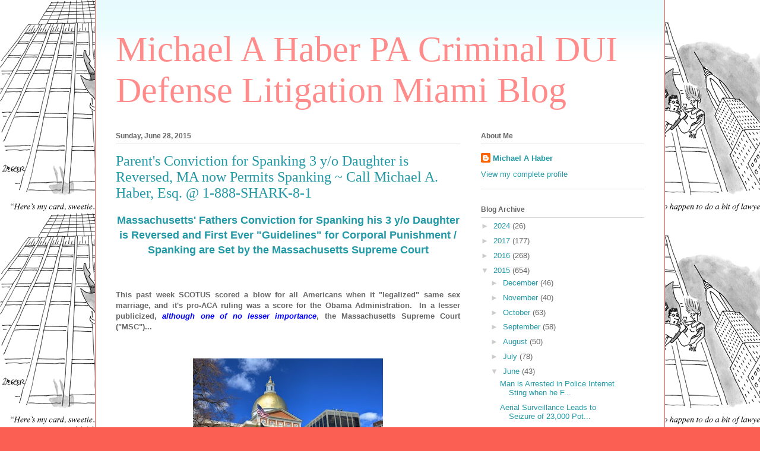

--- FILE ---
content_type: text/html; charset=UTF-8
request_url: http://blog.criminallaw.miami/2015/06/parents-conviction-for-spanking-3-yo.html
body_size: 19738
content:
<!DOCTYPE html>
<html class='v2' dir='ltr' xmlns='http://www.w3.org/1999/xhtml' xmlns:b='http://www.google.com/2005/gml/b' xmlns:data='http://www.google.com/2005/gml/data' xmlns:expr='http://www.google.com/2005/gml/expr'>
<head>
<link href='https://www.blogger.com/static/v1/widgets/335934321-css_bundle_v2.css' rel='stylesheet' type='text/css'/>
<!--Remove this if you are already using any jQuery.js file-->
<script src='http://ajax.googleapis.com/ajax/libs/jquery/1.7.2/jquery.js' type='text/javascript'></script>
<!--End-->
<script type='text/javascript'>
	jQuery(function() {
		var realurl = "https://www.criminallaw.miami/blog" + window.location.pathname ;
		<!--var cont = &quot;0;URL=&quot; + &quot;&#39;&quot; + realurl + &quot;&#39;&quot; ;-->
        jQuery("link[rel=canonical]").attr({"href":realurl });
      	<!--jQuery(&quot;meta[http-equiv=refresh]&quot;).attr({&quot;content&quot;:cont});-->
    });
	</script>
<base href='https://www.criminallaw.miami/blog/'/>
<!--<meta content='0;URL=&apos;https://www.criminallaw.miami/blog&apos;' http-equiv='refresh'/> -->
<link href='https://www.criminallaw.miami/blog' rel='canonical'/>
<meta content='width=1100' name='viewport'/>
<title>Michael A Haber PA Criminal DUI Defense Litigation Miami Blog: Parent's Conviction for Spanking 3 y/o Daughter is Reversed, MA now Permits Spanking ~ Call Michael A. Haber, Esq. @ 1-888-SHARK-8-1</title>
<style id='page-skin-1' type='text/css'><!--
/*
-----------------------------------------------
Blogger Template Style
Name:     Ethereal
Designer: Jason Morrow
URL:      jasonmorrow.etsy.com
----------------------------------------------- */
/* Content
----------------------------------------------- */
body {
font: normal normal 13px Arial, Tahoma, Helvetica, FreeSans, sans-serif;
color: #666666;
background: #fb5e53 url(http://1.bp.blogspot.com/-PemU2FQQg2c/VDSV1tIwBKI/AAAAAAAACP8/PenkB1PUJmI/s0/HB_Lawyer_3.jpg) repeat scroll top left;
}
html body .content-outer {
min-width: 0;
max-width: 100%;
width: 100%;
}
a:link {
text-decoration: none;
color: #2198a6;
}
a:visited {
text-decoration: none;
color: #4d469c;
}
a:hover {
text-decoration: underline;
color: #2198a6;
}
.main-inner {
padding-top: 15px;
}
.body-fauxcolumn-outer {
background: transparent none repeat-x scroll top center;
}
.content-fauxcolumns .fauxcolumn-inner {
background: #ffffff url(//www.blogblog.com/1kt/ethereal/bird-2toned-blue-fade.png) repeat-x scroll top left;
border-left: 1px solid #fb5e53;
border-right: 1px solid #fb5e53;
}
/* Flexible Background
----------------------------------------------- */
.content-fauxcolumn-outer .fauxborder-left {
width: 100%;
padding-left: 300px;
margin-left: -300px;
background-color: transparent;
background-image: none;
background-repeat: no-repeat;
background-position: left top;
}
.content-fauxcolumn-outer .fauxborder-right {
margin-right: -299px;
width: 299px;
background-color: transparent;
background-image: none;
background-repeat: no-repeat;
background-position: right top;
}
/* Columns
----------------------------------------------- */
.content-inner {
padding: 0;
}
/* Header
----------------------------------------------- */
.header-inner {
padding: 27px 0 3px;
}
.header-inner .section {
margin: 0 35px;
}
.Header h1 {
font: normal normal 60px Times, 'Times New Roman', FreeSerif, serif;
color: #ff8b8b;
}
.Header h1 a {
color: #ff8b8b;
}
.Header .description {
font-size: 115%;
color: #666666;
}
.header-inner .Header .titlewrapper,
.header-inner .Header .descriptionwrapper {
padding-left: 0;
padding-right: 0;
margin-bottom: 0;
}
/* Tabs
----------------------------------------------- */
.tabs-outer {
position: relative;
background: transparent;
}
.tabs-cap-top, .tabs-cap-bottom {
position: absolute;
width: 100%;
}
.tabs-cap-bottom {
bottom: 0;
}
.tabs-inner {
padding: 0;
}
.tabs-inner .section {
margin: 0 35px;
}
*+html body .tabs-inner .widget li {
padding: 1px;
}
.PageList {
border-bottom: 1px solid #fb5e53;
}
.tabs-inner .widget li.selected a,
.tabs-inner .widget li a:hover {
position: relative;
-moz-border-radius-topleft: 5px;
-moz-border-radius-topright: 5px;
-webkit-border-top-left-radius: 5px;
-webkit-border-top-right-radius: 5px;
-goog-ms-border-top-left-radius: 5px;
-goog-ms-border-top-right-radius: 5px;
border-top-left-radius: 5px;
border-top-right-radius: 5px;
background: #ffa183 none ;
color: #ffffff;
}
.tabs-inner .widget li a {
display: inline-block;
margin: 0;
margin-right: 1px;
padding: .65em 1.5em;
font: normal normal 12px Arial, Tahoma, Helvetica, FreeSans, sans-serif;
color: #666666;
background-color: #ffdfc7;
-moz-border-radius-topleft: 5px;
-moz-border-radius-topright: 5px;
-webkit-border-top-left-radius: 5px;
-webkit-border-top-right-radius: 5px;
-goog-ms-border-top-left-radius: 5px;
-goog-ms-border-top-right-radius: 5px;
border-top-left-radius: 5px;
border-top-right-radius: 5px;
}
/* Headings
----------------------------------------------- */
h2 {
font: normal bold 12px Arial, Tahoma, Helvetica, FreeSans, sans-serif;
color: #666666;
}
/* Widgets
----------------------------------------------- */
.main-inner .column-left-inner {
padding: 0 0 0 20px;
}
.main-inner .column-left-inner .section {
margin-right: 0;
}
.main-inner .column-right-inner {
padding: 0 20px 0 0;
}
.main-inner .column-right-inner .section {
margin-left: 0;
}
.main-inner .section {
padding: 0;
}
.main-inner .widget {
padding: 0 0 15px;
margin: 20px 0;
border-bottom: 1px solid #dbdbdb;
}
.main-inner .widget h2 {
margin: 0;
padding: .6em 0 .5em;
}
.footer-inner .widget h2 {
padding: 0 0 .4em;
}
.main-inner .widget h2 + div, .footer-inner .widget h2 + div {
padding-top: 15px;
}
.main-inner .widget .widget-content {
margin: 0;
padding: 15px 0 0;
}
.main-inner .widget ul, .main-inner .widget #ArchiveList ul.flat {
margin: -15px -15px -15px;
padding: 0;
list-style: none;
}
.main-inner .sidebar .widget h2 {
border-bottom: 1px solid #dbdbdb;
}
.main-inner .widget #ArchiveList {
margin: -15px 0 0;
}
.main-inner .widget ul li, .main-inner .widget #ArchiveList ul.flat li {
padding: .5em 15px;
text-indent: 0;
}
.main-inner .widget #ArchiveList ul li {
padding-top: .25em;
padding-bottom: .25em;
}
.main-inner .widget ul li:first-child, .main-inner .widget #ArchiveList ul.flat li:first-child {
border-top: none;
}
.main-inner .widget ul li:last-child, .main-inner .widget #ArchiveList ul.flat li:last-child {
border-bottom: none;
}
.main-inner .widget .post-body ul {
padding: 0 2.5em;
margin: .5em 0;
list-style: disc;
}
.main-inner .widget .post-body ul li {
padding: 0.25em 0;
margin-bottom: .25em;
color: #666666;
border: none;
}
.footer-inner .widget ul {
padding: 0;
list-style: none;
}
.widget .zippy {
color: #cccccc;
}
/* Posts
----------------------------------------------- */
.main.section {
margin: 0 20px;
}
body .main-inner .Blog {
padding: 0;
background-color: transparent;
border: none;
}
.main-inner .widget h2.date-header {
border-bottom: 1px solid #dbdbdb;
}
.date-outer {
position: relative;
margin: 15px 0 20px;
}
.date-outer:first-child {
margin-top: 0;
}
.date-posts {
clear: both;
}
.post-outer, .inline-ad {
border-bottom: 1px solid #dbdbdb;
padding: 30px 0;
}
.post-outer {
padding-bottom: 10px;
}
.post-outer:first-child {
padding-top: 0;
border-top: none;
}
.post-outer:last-child, .inline-ad:last-child {
border-bottom: none;
}
.post-body img {
padding: 8px;
}
h3.post-title, h4 {
font: normal normal 24px Times, Times New Roman, serif;
color: #2198a6;
}
h3.post-title a {
font: normal normal 24px Times, Times New Roman, serif;
color: #2198a6;
text-decoration: none;
}
h3.post-title a:hover {
color: #2198a6;
text-decoration: underline;
}
.post-header {
margin: 0 0 1.5em;
}
.post-body {
line-height: 1.4;
}
.post-footer {
margin: 1.5em 0 0;
}
#blog-pager {
padding: 15px;
}
.blog-feeds, .post-feeds {
margin: 1em 0;
text-align: center;
}
.post-outer .comments {
margin-top: 2em;
}
/* Comments
----------------------------------------------- */
.comments .comments-content .icon.blog-author {
background-repeat: no-repeat;
background-image: url([data-uri]);
}
.comments .comments-content .loadmore a {
background: #ffffff url(//www.blogblog.com/1kt/ethereal/bird-2toned-blue-fade.png) repeat-x scroll top left;
}
.comments .comments-content .loadmore a {
border-top: 1px solid #dbdbdb;
border-bottom: 1px solid #dbdbdb;
}
.comments .comment-thread.inline-thread {
background: #ffffff url(//www.blogblog.com/1kt/ethereal/bird-2toned-blue-fade.png) repeat-x scroll top left;
}
.comments .continue {
border-top: 2px solid #dbdbdb;
}
/* Footer
----------------------------------------------- */
.footer-inner {
padding: 30px 0;
overflow: hidden;
}
/* Mobile
----------------------------------------------- */
body.mobile  {
background-size: auto
}
.mobile .body-fauxcolumn-outer {
background: ;
}
.mobile .content-fauxcolumns .fauxcolumn-inner {
opacity: 0.75;
}
.mobile .content-fauxcolumn-outer .fauxborder-right {
margin-right: 0;
}
.mobile-link-button {
background-color: #ffa183;
}
.mobile-link-button a:link, .mobile-link-button a:visited {
color: #ffffff;
}
.mobile-index-contents {
color: #444444;
}
.mobile .body-fauxcolumn-outer {
background-size: 100% auto;
}
.mobile .mobile-date-outer {
border-bottom: transparent;
}
.mobile .PageList {
border-bottom: none;
}
.mobile .tabs-inner .section {
margin: 0;
}
.mobile .tabs-inner .PageList .widget-content {
background: #ffa183 none;
color: #ffffff;
}
.mobile .tabs-inner .PageList .widget-content .pagelist-arrow {
border-left: 1px solid #ffffff;
}
.mobile .footer-inner {
overflow: visible;
}
body.mobile .AdSense {
margin: 0 -10px;
}

--></style>
<style id='template-skin-1' type='text/css'><!--
body {
min-width: 960px;
}
.content-outer, .content-fauxcolumn-outer, .region-inner {
min-width: 960px;
max-width: 960px;
_width: 960px;
}
.main-inner .columns {
padding-left: 0px;
padding-right: 310px;
}
.main-inner .fauxcolumn-center-outer {
left: 0px;
right: 310px;
/* IE6 does not respect left and right together */
_width: expression(this.parentNode.offsetWidth -
parseInt("0px") -
parseInt("310px") + 'px');
}
.main-inner .fauxcolumn-left-outer {
width: 0px;
}
.main-inner .fauxcolumn-right-outer {
width: 310px;
}
.main-inner .column-left-outer {
width: 0px;
right: 100%;
margin-left: -0px;
}
.main-inner .column-right-outer {
width: 310px;
margin-right: -310px;
}
#layout {
min-width: 0;
}
#layout .content-outer {
min-width: 0;
width: 800px;
}
#layout .region-inner {
min-width: 0;
width: auto;
}
body#layout div.add_widget {
padding: 8px;
}
body#layout div.add_widget a {
margin-left: 32px;
}
--></style>
<script type='text/javascript'>
    jQuery(document).ready(function () {
    jQuery('a[href*="http://"]:not([href*="http://blog.criminallaw.miami/"],[href*="http://habercriminallaw.blogspot.com/"],[href*="http://www.criminallaw.miami/"])').attr('rel', 'nofollow');
    jQuery('a[href*="http://"]:not([href*="http://blog.criminallaw.miami/"],[href*="http://habercriminallaw.blogspot.com/"],[href*="http://www.criminallaw.miami/"])').attr("target", "_blank");
        });
    </script>
<link href='https://www.blogger.com/dyn-css/authorization.css?targetBlogID=6354157416821462604&amp;zx=7b39a2d2-79c2-46ec-85fb-4d1eca8fda2f' media='none' onload='if(media!=&#39;all&#39;)media=&#39;all&#39;' rel='stylesheet'/><noscript><link href='https://www.blogger.com/dyn-css/authorization.css?targetBlogID=6354157416821462604&amp;zx=7b39a2d2-79c2-46ec-85fb-4d1eca8fda2f' rel='stylesheet'/></noscript>
<meta name='google-adsense-platform-account' content='ca-host-pub-1556223355139109'/>
<meta name='google-adsense-platform-domain' content='blogspot.com'/>

</head>
<body class='loading variant-hummingBirds2'>
<div class='body-fauxcolumns'>
<div class='fauxcolumn-outer body-fauxcolumn-outer'>
<div class='cap-top'>
<div class='cap-left'></div>
<div class='cap-right'></div>
</div>
<div class='fauxborder-left'>
<div class='fauxborder-right'></div>
<div class='fauxcolumn-inner'>
</div>
</div>
<div class='cap-bottom'>
<div class='cap-left'></div>
<div class='cap-right'></div>
</div>
</div>
</div>
<div class='content'>
<div class='content-fauxcolumns'>
<div class='fauxcolumn-outer content-fauxcolumn-outer'>
<div class='cap-top'>
<div class='cap-left'></div>
<div class='cap-right'></div>
</div>
<div class='fauxborder-left'>
<div class='fauxborder-right'></div>
<div class='fauxcolumn-inner'>
</div>
</div>
<div class='cap-bottom'>
<div class='cap-left'></div>
<div class='cap-right'></div>
</div>
</div>
</div>
<div class='content-outer'>
<div class='content-cap-top cap-top'>
<div class='cap-left'></div>
<div class='cap-right'></div>
</div>
<div class='fauxborder-left content-fauxborder-left'>
<div class='fauxborder-right content-fauxborder-right'></div>
<div class='content-inner'>
<header>
<div class='header-outer'>
<div class='header-cap-top cap-top'>
<div class='cap-left'></div>
<div class='cap-right'></div>
</div>
<div class='fauxborder-left header-fauxborder-left'>
<div class='fauxborder-right header-fauxborder-right'></div>
<div class='region-inner header-inner'>
<div class='header section' id='header' name='Header'><div class='widget Header' data-version='1' id='Header1'>
<div id='header-inner'>
<div class='titlewrapper'>
<h1 class='title'>
<a href='http://blog.criminallaw.miami/'>
Michael A Haber PA Criminal DUI Defense Litigation Miami Blog
</a>
</h1>
</div>
<div class='descriptionwrapper'>
<p class='description'><span>
</span></p>
</div>
</div>
</div></div>
</div>
</div>
<div class='header-cap-bottom cap-bottom'>
<div class='cap-left'></div>
<div class='cap-right'></div>
</div>
</div>
</header>
<div class='tabs-outer'>
<div class='tabs-cap-top cap-top'>
<div class='cap-left'></div>
<div class='cap-right'></div>
</div>
<div class='fauxborder-left tabs-fauxborder-left'>
<div class='fauxborder-right tabs-fauxborder-right'></div>
<div class='region-inner tabs-inner'>
<div class='tabs no-items section' id='crosscol' name='Cross-Column'></div>
<div class='tabs no-items section' id='crosscol-overflow' name='Cross-Column 2'></div>
</div>
</div>
<div class='tabs-cap-bottom cap-bottom'>
<div class='cap-left'></div>
<div class='cap-right'></div>
</div>
</div>
<div class='main-outer'>
<div class='main-cap-top cap-top'>
<div class='cap-left'></div>
<div class='cap-right'></div>
</div>
<div class='fauxborder-left main-fauxborder-left'>
<div class='fauxborder-right main-fauxborder-right'></div>
<div class='region-inner main-inner'>
<div class='columns fauxcolumns'>
<div class='fauxcolumn-outer fauxcolumn-center-outer'>
<div class='cap-top'>
<div class='cap-left'></div>
<div class='cap-right'></div>
</div>
<div class='fauxborder-left'>
<div class='fauxborder-right'></div>
<div class='fauxcolumn-inner'>
</div>
</div>
<div class='cap-bottom'>
<div class='cap-left'></div>
<div class='cap-right'></div>
</div>
</div>
<div class='fauxcolumn-outer fauxcolumn-left-outer'>
<div class='cap-top'>
<div class='cap-left'></div>
<div class='cap-right'></div>
</div>
<div class='fauxborder-left'>
<div class='fauxborder-right'></div>
<div class='fauxcolumn-inner'>
</div>
</div>
<div class='cap-bottom'>
<div class='cap-left'></div>
<div class='cap-right'></div>
</div>
</div>
<div class='fauxcolumn-outer fauxcolumn-right-outer'>
<div class='cap-top'>
<div class='cap-left'></div>
<div class='cap-right'></div>
</div>
<div class='fauxborder-left'>
<div class='fauxborder-right'></div>
<div class='fauxcolumn-inner'>
</div>
</div>
<div class='cap-bottom'>
<div class='cap-left'></div>
<div class='cap-right'></div>
</div>
</div>
<!-- corrects IE6 width calculation -->
<div class='columns-inner'>
<div class='column-center-outer'>
<div class='column-center-inner'>
<div class='main section' id='main' name='Main'><div class='widget Blog' data-version='1' id='Blog1'>
<div class='blog-posts hfeed'>

          <div class="date-outer">
        
<h2 class='date-header'><span>Sunday, June 28, 2015</span></h2>

          <div class="date-posts">
        
<div class='post-outer'>
<div class='post hentry uncustomized-post-template' itemprop='blogPost' itemscope='itemscope' itemtype='http://schema.org/BlogPosting'>
<meta content='https://blogger.googleusercontent.com/img/b/R29vZ2xl/AVvXsEi0AMIhtTer27Zdsh13GkOrmc19r8vT5ecA5KlLFjbqH4ULJIBuTJamJyfDejq9fXjhrtvf7bYkQuEq-V1V23etHhF1i1-ws3wjyRYbLt0tx21jloMsd45WFEt-yVzFl4elCr2UkL0pD26X/s320/i.jpg' itemprop='image_url'/>
<meta content='6354157416821462604' itemprop='blogId'/>
<meta content='4767505888771936863' itemprop='postId'/>
<a name='4767505888771936863'></a>
<h3 class='post-title entry-title' itemprop='name'>
Parent's Conviction for Spanking 3 y/o Daughter is Reversed, MA now Permits Spanking ~ Call Michael A. Haber, Esq. @ 1-888-SHARK-8-1
</h3>
<div class='post-header'>
<div class='post-header-line-1'></div>
</div>
<div class='post-body entry-content' id='post-body-4767505888771936863' itemprop='description articleBody'>
<div style="text-align: center;">
<span style="font-family: &quot;arial&quot; , &quot;helvetica&quot; , sans-serif;"><b><a href="https://www.bostonglobe.com/metro/2015/06/25/mass-high-court-outlines-legal-rules-spanking/AA75Y9oVRkEBGWIXCoY2fO/story.html"><span style="font-size: large;">Massachusetts' Fathers Conviction for Spanking his 3 y/o Daughter is Reversed and First Ever "Guidelines" for Corporal Punishment / Spanking are Set by the Massachusetts Supreme Court</span></a></b></span></div>
<div style="text-align: justify;">
<span style="font-family: &quot;arial&quot; , &quot;helvetica&quot; , sans-serif;"><b><br /></b></span></div>
<div style="text-align: justify;">
<span style="font-family: &quot;arial&quot; , &quot;helvetica&quot; , sans-serif;"><b><br /></b></span></div>
<div style="text-align: justify;">
<span style="font-family: &quot;arial&quot; , &quot;helvetica&quot; , sans-serif;"><b><br /></b></span></div>
<div style="text-align: justify;">
<span style="font-family: &quot;arial&quot; , &quot;helvetica&quot; , sans-serif;"><b>This past week SCOTUS scored a blow for all Americans when it "legalized" same sex marriage, and it's pro-ACA ruling was a score for the Obama Administration. &nbsp;In a lesser publicized, <i><span style="color: blue;">although one of no lesser importance</span></i>, the Massachusetts Supreme Court ("MSC")...</b></span></div>
<div style="text-align: justify;">
<span style="font-family: &quot;arial&quot; , &quot;helvetica&quot; , sans-serif;"><b><br /></b></span></div>
<div style="text-align: justify;">
<span style="font-family: &quot;arial&quot; , &quot;helvetica&quot; , sans-serif;"><b><br /></b></span></div>
<div class="separator" style="clear: both; text-align: center;">
<a href="https://blogger.googleusercontent.com/img/b/R29vZ2xl/AVvXsEi0AMIhtTer27Zdsh13GkOrmc19r8vT5ecA5KlLFjbqH4ULJIBuTJamJyfDejq9fXjhrtvf7bYkQuEq-V1V23etHhF1i1-ws3wjyRYbLt0tx21jloMsd45WFEt-yVzFl4elCr2UkL0pD26X/s1600/i.jpg" imageanchor="1" style="margin-left: 1em; margin-right: 1em;"><img border="0" height="180" src="https://blogger.googleusercontent.com/img/b/R29vZ2xl/AVvXsEi0AMIhtTer27Zdsh13GkOrmc19r8vT5ecA5KlLFjbqH4ULJIBuTJamJyfDejq9fXjhrtvf7bYkQuEq-V1V23etHhF1i1-ws3wjyRYbLt0tx21jloMsd45WFEt-yVzFl4elCr2UkL0pD26X/s320/i.jpg" width="320" /></a></div>
<div style="text-align: justify;">
<br /></div>
<div style="text-align: justify;">
<span style="font-family: &quot;arial&quot; , &quot;helvetica&quot; , sans-serif;"><b><br /></b></span></div>
<div style="text-align: justify;">
<span style="font-family: &quot;arial&quot; , &quot;helvetica&quot; , sans-serif;"><b>struck a blow for parents who feel it to be both appropriate and necessary to strike their children, and in doing do the MSC helped to expand the definition of...</b></span></div>
<div style="text-align: justify;">
<span style="font-family: &quot;arial&quot; , &quot;helvetica&quot; , sans-serif;"><b><br /></b></span></div>
<div style="text-align: justify;">
<span style="font-family: &quot;arial&quot; , &quot;helvetica&quot; , sans-serif;"><b><br /></b></span></div>
<div class="separator" style="clear: both; text-align: center;">
<a href="https://blogger.googleusercontent.com/img/b/R29vZ2xl/AVvXsEg7YJng9p5RL3uan8MiVdrebfTOjUem3tVmYM5QxzpAYpYfW1JcT04eg2FzJ0mRpnyjLh3zcM5Hb9sUAUmjyU45MpW5X3m6KQtUighYukC7gl834Ji8UGRncU6AaT-CRsSmQNgSVqVFk5cz/s1600/iii.jpg" imageanchor="1" style="margin-left: 1em; margin-right: 1em;"><img border="0" height="320" src="https://blogger.googleusercontent.com/img/b/R29vZ2xl/AVvXsEg7YJng9p5RL3uan8MiVdrebfTOjUem3tVmYM5QxzpAYpYfW1JcT04eg2FzJ0mRpnyjLh3zcM5Hb9sUAUmjyU45MpW5X3m6KQtUighYukC7gl834Ji8UGRncU6AaT-CRsSmQNgSVqVFk5cz/s320/iii.jpg" width="320" /></a></div>
<div style="text-align: justify;">
<br /></div>
<div style="text-align: justify;">
<br /></div>
<div style="text-align: justify;">
<br /></div>
<div style="text-align: justify;">
<span style="font-family: &quot;arial&quot; , &quot;helvetica&quot; , sans-serif;"><b>The Massachusetts' high court stru</b></span><b style="font-family: Arial, Helvetica, sans-serif;">ck it's own blow o/b/o all MA parents who want to strike their children. &nbsp;NOT to be confused with authorizing parental abuse, MA parents no longer need to worry about being subject to arrest for <i><span style="color: blue;">reasonably </span></i>disciplining their own children by way of an old fashioned...</b></div>
<div style="text-align: justify;">
<b style="font-family: Arial, Helvetica, sans-serif;"><br /></b></div>
<div class="separator" style="clear: both; text-align: center;">
<br /></div>
<div class="separator" style="clear: both; text-align: center;">
<a href="https://blogger.googleusercontent.com/img/b/R29vZ2xl/AVvXsEj7R0A5N4718rq5oo54UOr6D5Q2LhJYGisjPsGl6ECsVfSdN9LK2BnYG1tj4YFehuHuL_wUCpA9zQSJ_05XoJu3n0i0SlRhXRMk73Q_t7hNF5_kpIYnSUjgFWjcFpe7NL2UZKtigwGXeUeA/s1600/iiiiii.jpg" imageanchor="1" style="margin-left: 1em; margin-right: 1em;"><img border="0" src="https://blogger.googleusercontent.com/img/b/R29vZ2xl/AVvXsEj7R0A5N4718rq5oo54UOr6D5Q2LhJYGisjPsGl6ECsVfSdN9LK2BnYG1tj4YFehuHuL_wUCpA9zQSJ_05XoJu3n0i0SlRhXRMk73Q_t7hNF5_kpIYnSUjgFWjcFpe7NL2UZKtigwGXeUeA/s1600/iiiiii.jpg" /></a></div>
<div style="text-align: justify;">
<b style="font-family: Arial, Helvetica, sans-serif;"><br /></b></div>
<div style="text-align: justify;">
<span style="font-family: &quot;arial&quot; , &quot;helvetica&quot; , sans-serif;"><b><br /></b></span></div>
<div style="text-align: justify;">
<b style="background-color: white; font-family: Arial, Helvetica, sans-serif; line-height: 20px;">The l</b><b style="background-color: white; font-family: Arial, Helvetica, sans-serif; line-height: 20px;">egal guidelines for spanking were&nbsp;</b><b style="background-color: white; font-family: Arial, Helvetica, sans-serif; line-height: 20px;">established on Thursday, June 25th, 2015 and permit the use of physical punishment by parents on their children "by spanking so long as reasonable force is used and the child is not harmed." &nbsp;</b><b style="background-color: white; font-family: Arial, Helvetica, sans-serif; line-height: 20px;">The MSC issued the framework while reversing an assault and battery conviction of a Brockton, MA man who had been arrested after police observed him spanking his almost 3 y/o &nbsp;daughter near a bus station. &nbsp;In 2011 two (2) cops allegedly&nbsp;</b><b style="font-family: Arial, Helvetica, sans-serif; line-height: 20px;">witnessed&nbsp;</b><b style="background-color: white; font-family: Arial, Helvetica, sans-serif; line-height: 20px;">J</b><b style="font-family: Arial, Helvetica, sans-serif; line-height: 20px;">ean Dorvil</b><b style="font-family: Arial, Helvetica, sans-serif; line-height: 20px;">&nbsp;kick and then strike his young daughter in the buttocks. Dorvil said he was playing around with the girl, and that he had spanked her lightly when she became disobedient.&nbsp;</b><b style="font-family: Arial, Helvetica, sans-serif; line-height: 20px;">The judge who tried the case cited conflicting testimony on whether the child was kicked or not but found Dorvil was found guilty of assault and battery for the spanking. He appealed on the grounds of parental privilege and that case resulted in this opinion.</b></div>
<div style="text-align: justify;">
<b style="font-family: Arial, Helvetica, sans-serif; line-height: 20px;"><br /></b></div>
<div style="text-align: justify;">
<b style="font-family: Arial, Helvetica, sans-serif; line-height: 20px;"><br /></b></div>
<div class="separator" style="clear: both; text-align: center;">
<a href="https://blogger.googleusercontent.com/img/b/R29vZ2xl/AVvXsEhFrFXWpXxXn7-LYs4-48eg5IfQYVc94ZdniyaC8iUCGmYjRBLXA5KFb_v7J5JTcNX8IkMn4iFgOTZWEv8fIjybAKHkYiK-Ql4PNT9roMAgVqbWn9RDNj5OeLdJi4iSbvHIvUqjlC1bD8pA/s1600/iiiiiiiii.gif" imageanchor="1" style="margin-left: 1em; margin-right: 1em;"><img border="0" height="320" src="https://blogger.googleusercontent.com/img/b/R29vZ2xl/AVvXsEhFrFXWpXxXn7-LYs4-48eg5IfQYVc94ZdniyaC8iUCGmYjRBLXA5KFb_v7J5JTcNX8IkMn4iFgOTZWEv8fIjybAKHkYiK-Ql4PNT9roMAgVqbWn9RDNj5OeLdJi4iSbvHIvUqjlC1bD8pA/s320/iiiiiiiii.gif" width="274" /></a></div>
<div style="text-align: justify;">
<b style="font-family: Arial, Helvetica, sans-serif; line-height: 20px;"><br /></b></div>
<div style="text-align: justify;">
<br /></div>
<div style="text-align: justify;">
<b style="background-color: white; font-family: Arial, Helvetica, sans-serif; line-height: 20px;">Corporal punishment cases had come before the court in the past, but the justices noted that specific guidelines had never been issued for <i><span style="color: blue;">the parental privilege defense</span></i>, leaving open the question of whether spanking was allowed under any circumstances in Massachusetts. &nbsp;W</b><b style="background-color: white; font-family: Arial, Helvetica, sans-serif; line-height: 20px;">riting for the seven (7) member Court, Justice Barbara Lenk said that two (2) important interests needed to be balanced: &nbsp;A) protecting children against abuse and B) avoiding the unnecessary interference with the rights of parents to raise children as they see fit. Justice Lenk wrote that "<i>s</i></b><b style="background-color: white; font-family: Arial, Helvetica, sans-serif; line-height: 20px;"><i>panking or other mild physical punishment is permissible if the force used against the minor child is reasonable and where it is used for the purpose of safeguarding or promoting the welfare of the minor, including the prevention or punishment of the minor&#8217;s misconduct</i>.&#8221;</b></div>
<div style="text-align: justify;">
<b style="background-color: white; font-family: Arial, Helvetica, sans-serif; line-height: 20px;"><br /></b></div>
<div style="text-align: justify;">
<b style="background-color: white; font-family: Arial, Helvetica, sans-serif; line-height: 20px;"><br /></b></div>
<div class="p402_premium" style="background-color: white; box-sizing: border-box;">
<div class="separator" style="clear: both; line-height: 20px; text-align: center;">
<a href="https://blogger.googleusercontent.com/img/b/R29vZ2xl/AVvXsEiZYEH_6A6xrlSkpUtC8AVI6UIawlNoqbYJYkn6qkFCMkD2RWXY7-Nv4lVU0n1gAsmJs3Nrz0aOOmCXRsPE7g1h1y5CRDzEDCESMaYUJYX9g1Yz0gCZNqoiohNUXixswfXDBpC85gBJiAI5/s1600/iiiiiii.jpg" imageanchor="1" style="margin-left: 1em; margin-right: 1em;"><img border="0" height="224" src="https://blogger.googleusercontent.com/img/b/R29vZ2xl/AVvXsEiZYEH_6A6xrlSkpUtC8AVI6UIawlNoqbYJYkn6qkFCMkD2RWXY7-Nv4lVU0n1gAsmJs3Nrz0aOOmCXRsPE7g1h1y5CRDzEDCESMaYUJYX9g1Yz0gCZNqoiohNUXixswfXDBpC85gBJiAI5/s320/iiiiiii.jpg" width="320" /></a></div>
<div class="" style="box-sizing: border-box; line-height: 20px; margin-bottom: 1.6em; text-align: justify;">
<b style="font-family: Arial, Helvetica, sans-serif;"><br /></b></div>
<div class="" style="box-sizing: border-box; line-height: 20px; margin-bottom: 1.6em; text-align: justify;">
<b style="font-family: Arial, Helvetica, sans-serif;">The MSC was certain to make it abundantly clear that force can never be used if it causes or risks causing any "lasting physical or emotional harm", and concluded that the overall balance must always tip in favor of protecting children from abuse masking as discipline. &nbsp;Justice Lenk cautioned that: &nbsp;"</b><b style="font-family: Arial, Helvetica, sans-serif;">By requiring that the force be reasonable and reasonably related to a legitimate purpose, this approach effectively balances respect for parental decisions regarding the care and upbringing of minor children with the Commonwealth&#8217;s compelling interest in protecting children against abuse.&#8221; &nbsp; <span style="color: blue;"><i>In short, the MSC recognized that there is a world of difference between a parent who reasonably disciplines their child verses one who physically abuses any child; permitting the former and reinforcing the unlawfulness of the latter.</i></span> &nbsp;And this is not rocket science, it's just plain old common sense.</b></div>
<div class="separator" style="clear: both; line-height: 20px; text-align: center;">
<a href="https://blogger.googleusercontent.com/img/b/R29vZ2xl/AVvXsEiXVeiiMTU80E-jCJPBXewb3ONzrTZ9LAe2AuHmp4GvR7KfT656xAYfLEvFPmvloF4OxPyjrenpMZSfVDWSPfHhRc_CyceVSE8S1_UZrsApwTFUzCP9Bd0alihzZojY1Sr7chVgztRxvUix/s1600/Child_Abuse_2.jpg" imageanchor="1" style="margin-left: 1em; margin-right: 1em;"><img border="0" height="320" src="https://blogger.googleusercontent.com/img/b/R29vZ2xl/AVvXsEiXVeiiMTU80E-jCJPBXewb3ONzrTZ9LAe2AuHmp4GvR7KfT656xAYfLEvFPmvloF4OxPyjrenpMZSfVDWSPfHhRc_CyceVSE8S1_UZrsApwTFUzCP9Bd0alihzZojY1Sr7chVgztRxvUix/s320/Child_Abuse_2.jpg" width="226" /></a></div>
<div class="" style="box-sizing: border-box; line-height: 20px; margin-bottom: 1.6em; text-align: justify;">
<b style="font-family: Arial, Helvetica, sans-serif;"><br /></b></div>
<div class="" style="box-sizing: border-box; line-height: 20px; margin-bottom: 1.6em; text-align: justify;">
<b style="font-family: Arial, Helvetica, sans-serif;">Naturally there were those who opposed the ruling, taking the absurd position that any striking / touching of a child by a a parent is by definition abusive, but they are fanatical douchebags who either cannot discriminate, or who believe that no parent can discriminate, between the reasonable and unreasonable use of force, as well to distinguish between appropriate circumstances where parental corporal punishment passes the "smell test". &nbsp;</b><b style="font-family: Arial, Helvetica, sans-serif;">Take for instance Mary McGeown, who is the CEO of the Massachusetts Society for the Prevention of Cruelty to Children. &nbsp;Per Mary: &nbsp;"</b><b style="font-family: Arial, Helvetica, sans-serif;">We are the grown-ups. We are supposed to protect kids and hitting them is not a way to discipline them or empower them to make good decisions." &nbsp;Still, even Mary Mary Quite Contrary had to credit the J</b><b style="font-family: Arial, Helvetica, sans-serif;">ustices "for balancing strong views on both sides of the matter", stating that she was "pleased with the court&#8217;s strong position on child protection". &nbsp;</b><b style="font-family: Arial, Helvetica, sans-serif;"><span style="color: red;">Memo to the Folks of Patriot Nation, er the Bay State: </span>This ruling does not permit child abuse, or disproportionate discipline, so please use good judgment and common sense. &nbsp;I was subjected to corporal discipline and I am yet to have a Columbine moment. &nbsp;I am also yet to beat my own child. &nbsp;In fact let me take a moment to add a <span style="color: red;">Memo to Mary&nbsp;</span></b><b style="font-family: Arial, Helvetica, sans-serif;"><span style="color: red;">McGeown and the rest of her ilk (i.e. those folks who are completely intolerant of any form of physical parental discipline under any circumstances):</span>&nbsp; The fact that I was subject to corporal punishment ALWAYS (each and every time) enters my mind when I wanna smack my 10 y/o.... and those memories almost always stay my hand. &nbsp;I am always reminded that if there is to be a smack then the "offense" damn well better be justified by the precipitating event. And do you know what? &nbsp;It usually, most always, does NOT meet the "smell test", so I do not strike my kid. &nbsp;But this does not mean that there are not times where it was necessary for me (as a kid to be stricken) or where it is necessary for me to do so to / for my kid, so... back down and stay out of my personal business. &nbsp;I would not punch, torture, beat (etc) my kid and anyone who does should be prosecuted. &nbsp;In the interim is is a simple fact - IT HAS ALWAYS BEEN A SIMPLE FACT - that on occasion...&nbsp;</b></div>
<div class="separator" style="clear: both; line-height: 20px; text-align: center;">
<a href="https://blogger.googleusercontent.com/img/b/R29vZ2xl/AVvXsEhW9JDe7gOnTz3X6YLiAE3nnOgA2Ho7xJtiPOI7Wg1PMGp_uFuc658a16r0XhJC1NAD9A3EIwGjNxEfYdnIpq2jq96STZd2yByCQjpcwgm1bnSyDj0CGNdKaAUL_HhRwlo3PfNx-hehpoXn/s1600/iiii.jpg" imageanchor="1" style="margin-left: 1em; margin-right: 1em;"><img border="0" height="240" src="https://blogger.googleusercontent.com/img/b/R29vZ2xl/AVvXsEhW9JDe7gOnTz3X6YLiAE3nnOgA2Ho7xJtiPOI7Wg1PMGp_uFuc658a16r0XhJC1NAD9A3EIwGjNxEfYdnIpq2jq96STZd2yByCQjpcwgm1bnSyDj0CGNdKaAUL_HhRwlo3PfNx-hehpoXn/s320/iiii.jpg" width="320" /></a></div>
<div class="" style="box-sizing: border-box; line-height: 20px; margin-bottom: 1.6em; text-align: justify;">
<b style="font-family: Arial, Helvetica, sans-serif;"><br /></b></div>
<div class="" style="box-sizing: border-box; line-height: 20px; margin-bottom: 1.6em; text-align: justify;">
<b><span style="font-family: &quot;arial&quot; , &quot;helvetica&quot; , sans-serif;"><span style="color: red;">Memo to the Folks: </span>&nbsp;This ruling has no bearing on the issue of....</span></b></div>
<div class="separator" style="clear: both; line-height: 20px; text-align: center;">
<a href="https://blogger.googleusercontent.com/img/b/R29vZ2xl/AVvXsEgDNAF-yIqOgUO34glV-yitbTZWCNNhtYnwKU6p0C2-OLBaebNLyvcQbyEDj85-shtT37o9Ift-YMmcn4aR43_EUTcuTDlI7C9PWNGieYGlr7yK4NeR019-vYmlkybtM1P1cx9JcTXrpCiG/s1600/iiiii.jpg" imageanchor="1" style="margin-left: 1em; margin-right: 1em;"><img border="0" height="275" src="https://blogger.googleusercontent.com/img/b/R29vZ2xl/AVvXsEgDNAF-yIqOgUO34glV-yitbTZWCNNhtYnwKU6p0C2-OLBaebNLyvcQbyEDj85-shtT37o9Ift-YMmcn4aR43_EUTcuTDlI7C9PWNGieYGlr7yK4NeR019-vYmlkybtM1P1cx9JcTXrpCiG/s320/iiiii.jpg" width="320" /></a></div>
<div class="" style="box-sizing: border-box; line-height: 20px; margin-bottom: 1.6em; text-align: justify;">
<br /></div>
<div class="" style="box-sizing: border-box; line-height: 20px; margin-bottom: 1.6em; text-align: justify;">
<b style="font-family: Arial, Helvetica, sans-serif;"><i><span style="color: blue;">As an aside I will share two (2) tangential thoughts on this matter, both of which, in my opinion, directly speak to what I affectionately call the "pussification" of American society today....</span></i></b></div>
<div class="separator" style="clear: both; line-height: 20px; text-align: center;">
<a href="https://blogger.googleusercontent.com/img/b/R29vZ2xl/AVvXsEiE4Q9tU_CM2ULqnqMu-kyb5txqYSLmt6D0slBg228MF0ZEhIm64NNd0BL2gtvYo5lBBJgM88glwYDCppSMeiN-stYgpn13aVST4pDtegvDT6wCZco88u-SXFK1bShOWPgONFsE8Jy_dsEK/s1600/pussification.jpg" imageanchor="1" style="margin-left: 1em; margin-right: 1em;"><img border="0" height="290" src="https://blogger.googleusercontent.com/img/b/R29vZ2xl/AVvXsEiE4Q9tU_CM2ULqnqMu-kyb5txqYSLmt6D0slBg228MF0ZEhIm64NNd0BL2gtvYo5lBBJgM88glwYDCppSMeiN-stYgpn13aVST4pDtegvDT6wCZco88u-SXFK1bShOWPgONFsE8Jy_dsEK/s320/pussification.jpg" width="320" /></a></div>
<div class="" style="box-sizing: border-box; line-height: 20px; margin-bottom: 1.6em; text-align: justify;">
<br /></div>
<div class="" style="box-sizing: border-box; line-height: 20px; margin-bottom: 1.6em; text-align: justify;">
<b style="font-family: Arial, Helvetica, sans-serif;"><span style="color: blue;">1<i>) &nbsp;A few years ago while waiting in a typically brutal TSA line which was crawling like molasses and watching time tick as A) my son's "unaccompanied minor" flight departure time rapidly approached, B) TSA refused to expedite our processing through their line and C) my ten 6 y/o kid was absolutely and utterly uncontrollable, I grabbed him by the shirt collar and yelled at him to stand still and shut up. &nbsp;Clearly this was not my finest moment but, and not withstanding my admittedly harsh tone, I also did not strike my child. Regardless I was whole-heartily offended, and had to seriously bite my tongue, when some TSA douchebag grabbed my shoulder spinning me around and ordering me to "stop talking to my kid like that". &nbsp;My protest was cut short when he made it clear that I would be detained if I even said another word. Fortunately I am not an idiot so I did STFU, but to this day I am livid at that TSA douchebag who should have been 1) paying more attention to moving the line along, 2) more sensitive to an unaccompanied minor who had an imminent departure and 3) staying out of my non-violent, albeit loud, parenting business.</i></span></b></div>
<div class="separator" style="clear: both; line-height: 20px; text-align: center;">
<a href="https://blogger.googleusercontent.com/img/b/R29vZ2xl/AVvXsEj7Ru2kdepltvt8kvGwKp2YgIi7b8CPg8olHyAJbxC3kIn99BI97y3xULXQdY-YX7w79Hw8nuxUJq0GfyJ-r0jCgxnV8Xghy7SVfSWE_nRJJTQMmIlZTaJ3S7i6o4WUwHac67cWufNdeQfr/s1600/iiiiiiiiiii.jpg" imageanchor="1" style="margin-left: 1em; margin-right: 1em;"><img border="0" height="274" src="https://blogger.googleusercontent.com/img/b/R29vZ2xl/AVvXsEj7Ru2kdepltvt8kvGwKp2YgIi7b8CPg8olHyAJbxC3kIn99BI97y3xULXQdY-YX7w79Hw8nuxUJq0GfyJ-r0jCgxnV8Xghy7SVfSWE_nRJJTQMmIlZTaJ3S7i6o4WUwHac67cWufNdeQfr/s320/iiiiiiiiiii.jpg" width="320" /></a></div>
<div class="" style="box-sizing: border-box; line-height: 20px; margin-bottom: 1.6em; text-align: justify;">
<b style="font-family: Arial, Helvetica, sans-serif;"><br /></b></div>
<div class="" style="box-sizing: border-box; line-height: 20px; margin-bottom: 1.6em; text-align: justify;">
<b style="font-family: Arial, Helvetica, sans-serif;"><i><span style="color: blue;">2) &nbsp;As a kid I attended North Beach Elementary School on Arthur Godfrey Road in Miami Beach. &nbsp;Our Principal was a no-nonsense man named Mr. Simmons. &nbsp;Gene ran a tight ship and, in lieu of a rudder, he steered his ship with a paddle which looked exactly, precisely, like this (a few of my NBE friends, I will not name names, will remember just as I do, which is kinda the point)...</span></i></b></div>
<div class="separator" style="clear: both; line-height: 20px; text-align: center;">
<a href="https://blogger.googleusercontent.com/img/b/R29vZ2xl/AVvXsEg7vAFwG7fLwGTqieAGaBM2Xryt7KJQg2z8hJ2jgGJkm8yNaCB1i9hAe6BMlzFMxxlAyh9ObwlHDFMFMVJRVT56z661VfUrYzFrEfEgrJ6ZO0VRl3kkTVYuGJSwzW_5PJkWdJiXYe8BlRaC/s1600/iiiiiiiiiiii.jpg" imageanchor="1" style="margin-left: 1em; margin-right: 1em;"><img border="0" height="157" src="https://blogger.googleusercontent.com/img/b/R29vZ2xl/AVvXsEg7vAFwG7fLwGTqieAGaBM2Xryt7KJQg2z8hJ2jgGJkm8yNaCB1i9hAe6BMlzFMxxlAyh9ObwlHDFMFMVJRVT56z661VfUrYzFrEfEgrJ6ZO0VRl3kkTVYuGJSwzW_5PJkWdJiXYe8BlRaC/s320/iiiiiiiiiiii.jpg" width="320" /></a></div>
<div class="" style="box-sizing: border-box; line-height: 20px; margin-bottom: 1.6em; text-align: justify;">
<br /></div>
<div class="" style="box-sizing: border-box; line-height: 20px; margin-bottom: 1.6em; text-align: justify;">
<b style="font-family: Arial, Helvetica, sans-serif;"><i><span style="color: blue;">Suffice it to say that I met that paddle twice in my six (6) years of late 1960's through early-mid 1970's elementary education. &nbsp;The first time Mr. Simmons had me drop my drawers and bend over his desk. &nbsp;As I did he swooshed the paddle past me so fast that I both heard the motion and felt the wind force. &nbsp;It scared me pretty good, but not well enough as I found myself bent over that desk with my pants around my ankles a second time. &nbsp;On that latter occasion the paddle connected with my derriere. &nbsp;There was no third time. &nbsp;Thus...</span></i></b></div>
<div class="separator" style="clear: both; text-align: center;">
<a href="https://blogger.googleusercontent.com/img/b/R29vZ2xl/AVvXsEgaHjuGvb_6-h8lrt8sI_HQkiolDS1YpFzNzgGCBdaNMVl8yxu8-By7w-181W76U4zGJELf2lEpTJM1oTkqtmoHqNHk5WJO7Du31Dk4OZxGiIKNUe2sXLI1XAROt8ZrHDLGuUYwWTpZlxoS/s1600/iiiiiiiiii.jpg" imageanchor="1" style="margin-left: 1em; margin-right: 1em;"><img border="0" height="216" src="https://blogger.googleusercontent.com/img/b/R29vZ2xl/AVvXsEgaHjuGvb_6-h8lrt8sI_HQkiolDS1YpFzNzgGCBdaNMVl8yxu8-By7w-181W76U4zGJELf2lEpTJM1oTkqtmoHqNHk5WJO7Du31Dk4OZxGiIKNUe2sXLI1XAROt8ZrHDLGuUYwWTpZlxoS/s320/iiiiiiiiii.jpg" width="320" /></a></div>
<div class="separator" style="clear: both; text-align: center;">
<br /></div>
<div class="separator" style="clear: both; text-align: center;">
<br /></div>
<div class="separator" style="clear: both; text-align: left;">
<span style="color: blue; font-family: &quot;arial&quot; , &quot;helvetica&quot; , sans-serif;"><b><i>And...</i></b></span></div>
<div class="separator" style="clear: both; text-align: center;">
<br /></div>
<div class="separator" style="clear: both; text-align: center;">
<br /></div>
<div class="separator" style="clear: both; text-align: center;">
<a href="https://blogger.googleusercontent.com/img/b/R29vZ2xl/AVvXsEhZH0qTsGQ4htykyx62a0IvXFvvRVlNhiJZUzjOAyrHJgWWoWsA3gvzKNVf-GIF0t2cv0ixjo2P21SR7maovUAP-SIFqH8ot7o6LsHZQFDH8EVgBwJ5PukMFsqwki0l0LTSh4R-PnUdNBrm/s1600/iiiiiiii.jpg" imageanchor="1" style="margin-left: 1em; margin-right: 1em;"><img border="0" height="284" src="https://blogger.googleusercontent.com/img/b/R29vZ2xl/AVvXsEhZH0qTsGQ4htykyx62a0IvXFvvRVlNhiJZUzjOAyrHJgWWoWsA3gvzKNVf-GIF0t2cv0ixjo2P21SR7maovUAP-SIFqH8ot7o6LsHZQFDH8EVgBwJ5PukMFsqwki0l0LTSh4R-PnUdNBrm/s320/iiiiiiii.jpg" width="320" /></a></div>
<div class="separator" style="clear: both; line-height: 20px; text-align: center;">
<br /></div>
<div class="" style="box-sizing: border-box; line-height: 20px; margin-bottom: 1.6em; text-align: justify;">
<br /></div>
<div class="" style="box-sizing: border-box; margin-bottom: 1.6em; text-align: center;">
<span style="line-height: 20px;"><b><span style="color: blue; font-family: &quot;arial&quot; , &quot;helvetica&quot; , sans-serif; font-size: x-small;">Since 1991 Michael A. Haber, P.A. has been creatively, effectively and zealously representing clients, both juvenile and adult, in both State and Federal Courts, in criminal cases ranging from DUI to drug trafficking and from misdemeanors to first degree murder.</span></b></span></div>
<div class="separator" style="clear: both; text-align: center;">
<a href="https://blogger.googleusercontent.com/img/b/R29vZ2xl/AVvXsEizyGOcMNLFaYmhUSZKfwRNoh5A8WIA1HGgZ_1IRMzaLFm-ICVujgmaSho-ZnSFkjnf1QPRYFYJjLs2YV7goGw9m1sBTvp6KdhZhDTCRWS6pargGCbPfTB3GzaKi6VP0miPigcRK0pAQ25c/s1600/MAH_MEME_Serious.jpg" imageanchor="1" style="margin-left: 1em; margin-right: 1em;"><img border="0" src="https://blogger.googleusercontent.com/img/b/R29vZ2xl/AVvXsEizyGOcMNLFaYmhUSZKfwRNoh5A8WIA1HGgZ_1IRMzaLFm-ICVujgmaSho-ZnSFkjnf1QPRYFYJjLs2YV7goGw9m1sBTvp6KdhZhDTCRWS6pargGCbPfTB3GzaKi6VP0miPigcRK0pAQ25c/s1600/MAH_MEME_Serious.jpg" /></a></div>
<div class="" style="box-sizing: border-box; margin-bottom: 1.6em; text-align: center;">
<b style="line-height: 20px;"><span style="color: blue; font-family: &quot;arial&quot; , &quot;helvetica&quot; , sans-serif; font-size: x-small;"><br /></span></b></div>
<div class="" style="box-sizing: border-box; margin-bottom: 1.6em; text-align: center;">
<b style="line-height: 20px;"><span style="color: blue; font-family: &quot;arial&quot; , &quot;helvetica&quot; , sans-serif; font-size: x-small;">At Michael A. Haber, P.A. "Its all about reasonable doubt"!&nbsp;</span></b></div>
<div class="separator" style="clear: both; text-align: center;">
<a href="https://blogger.googleusercontent.com/img/b/R29vZ2xl/AVvXsEivPYPK5644no6XqPaHnp3Lli7Q-tmpVq6qZK9yAVh6RfgqmkDAiyFl4y7-HxZ_uGi0UYe_fwjRxufhly-rAWlMMsB20ireCkDI_E_2KCoDB_59CqYbnfcWP8d7AN3gWY4iXIdUDyY7QWco/s1600/MAH_MEME_Flag_2.jpg" imageanchor="1" style="margin-left: 1em; margin-right: 1em;"><img border="0" height="318" src="https://blogger.googleusercontent.com/img/b/R29vZ2xl/AVvXsEivPYPK5644no6XqPaHnp3Lli7Q-tmpVq6qZK9yAVh6RfgqmkDAiyFl4y7-HxZ_uGi0UYe_fwjRxufhly-rAWlMMsB20ireCkDI_E_2KCoDB_59CqYbnfcWP8d7AN3gWY4iXIdUDyY7QWco/s320/MAH_MEME_Flag_2.jpg" width="320" /></a></div>
<div class="" style="box-sizing: border-box; margin-bottom: 1.6em; text-align: center;">
<span style="line-height: 20px;"><b><span style="color: blue; font-family: &quot;arial&quot; , &quot;helvetica&quot; , sans-serif; font-size: x-small;"><br /></span></b></span></div>
<div class="" style="box-sizing: border-box; margin-bottom: 1.6em; text-align: center;">
<span style="line-height: 20px;"><b><span style="color: blue; font-family: &quot;arial&quot; , &quot;helvetica&quot; , sans-serif; font-size: x-small;">Michael A. Haber, Esq. is prepared to speak with you about your case!</span></b></span></div>
<div class="separator" style="clear: both; text-align: center;">
<a href="https://blogger.googleusercontent.com/img/b/R29vZ2xl/AVvXsEhCQjstYFPsFA45dHudy3efStXM-PW2OHLB5MLyIqBxM9wblLjGAwZPhQylPIu-g5cRGO2MVzgklW8Y7IExFYOlZ4L9lR5VNjDOQJzUNqTg965PyOWKU_Twfr0O_6ihCOtsGdze9CPzRnnL/s1600/MAH_MEME_Severe_Lawyer.jpg" imageanchor="1" style="margin-left: 1em; margin-right: 1em;"><img border="0" height="320" src="https://blogger.googleusercontent.com/img/b/R29vZ2xl/AVvXsEhCQjstYFPsFA45dHudy3efStXM-PW2OHLB5MLyIqBxM9wblLjGAwZPhQylPIu-g5cRGO2MVzgklW8Y7IExFYOlZ4L9lR5VNjDOQJzUNqTg965PyOWKU_Twfr0O_6ihCOtsGdze9CPzRnnL/s320/MAH_MEME_Severe_Lawyer.jpg" width="240" /></a></div>
<div class="" style="box-sizing: border-box; margin-bottom: 1.6em; text-align: center;">
<span style="line-height: 20px;"><b><span style="color: blue; font-family: &quot;arial&quot; , &quot;helvetica&quot; , sans-serif; font-size: x-small;"><br /></span></b></span></div>
<div class="" style="box-sizing: border-box; margin-bottom: 1.6em; text-align: center;">
<span style="line-height: 20px;"><b><span style="color: blue; font-family: &quot;arial&quot; , &quot;helvetica&quot; , sans-serif; font-size: x-small;">Cell: 305-798-2220; Office: 305-381-8686; Toll Free: 1-888-SHARK-8-1</span></b></span></div>
<div class="separator" style="clear: both; text-align: center;">
<a href="https://blogger.googleusercontent.com/img/b/R29vZ2xl/AVvXsEhvHgfDH_6NhiSSrJO9875rnlOJm0LK9mGq9h6nM_k9m96960XgbqEFAifZNA55qlSBaeRPwnHSQDqJsKDJ5wnb90wVBm8Vn9bQ5C20sJ6chrFI2EPYl8nujRGIDW7hL3Mn1THbj8R-NTHg/s1600/MAH-Bizcard-web2.jpg" imageanchor="1" style="margin-left: 1em; margin-right: 1em;"><img border="0" height="320" src="https://blogger.googleusercontent.com/img/b/R29vZ2xl/AVvXsEhvHgfDH_6NhiSSrJO9875rnlOJm0LK9mGq9h6nM_k9m96960XgbqEFAifZNA55qlSBaeRPwnHSQDqJsKDJ5wnb90wVBm8Vn9bQ5C20sJ6chrFI2EPYl8nujRGIDW7hL3Mn1THbj8R-NTHg/s320/MAH-Bizcard-web2.jpg" width="275" /></a></div>
<div class="" style="box-sizing: border-box; margin-bottom: 1.6em; text-align: center;">
<span style="line-height: 20px;"><b><span style="color: blue; font-family: &quot;arial&quot; , &quot;helvetica&quot; , sans-serif; font-size: x-small;"><br /></span></b></span></div>
<div class="" style="box-sizing: border-box; margin-bottom: 1.6em; text-align: center;">
<div style="font-family: &quot;times new roman&quot;;">
<div style="margin: 0px;">
<span style="color: blue; font-family: &quot;times&quot; , &quot;times new roman&quot; , serif;"><b><a href="http://www.twitter.com/sharky910">@Sharky910</a>&nbsp;/&nbsp;<a href="http://www.criminallaw.miami/">www.criminallaw.miami&nbsp;</a>/&nbsp;<a href="http://www.haberpa.com/">www.haberpa.com</a>&nbsp;/&nbsp;<a href="http://www.facebook.com/haberpa">www.facebook.com/haberpa</a>&nbsp;/&nbsp;</b></span></div>
<div style="margin: 0px;">
<span style="color: blue; font-family: &quot;times&quot; , &quot;times new roman&quot; , serif;"><b><a href="https://www.youtube.com/c/michaelhaberlaw">https://www.youtube.com/c/michaelhaberlaw</a>&nbsp;/&nbsp;<a href="http://habercriminallaw.blogspot.com/">http://habercriminallaw.blogspot.com</a></b></span></div>
</div>
<div style="font-family: &quot;times new roman&quot;;">
<div style="margin: 0px;">
<span style="color: red; font-family: &quot;times&quot; , &quot;times new roman&quot; , serif;"><b><br /></b></span></div>
</div>
<div class="separator" style="clear: both; font-family: &quot;times new roman&quot;;">
<a href="https://blogger.googleusercontent.com/img/b/R29vZ2xl/AVvXsEhYKaSewfQaiFYUJiR7PdjrJpgU44kxvNhnb-D9lDfUMTzR4lSo7tiXmQ2NWCeAzInp_i9MGUnE6dOvfFwvopfQ8qAG0M7_YgTOgwN-viSRVYw6jqleL8HxmoP7BifkN1rP2jZST9Y-AIs/s1600/MAH_MEME_Flag_1.jpg" imageanchor="1" style="margin-left: 1em; margin-right: 1em;"><img border="0" height="320" src="https://blogger.googleusercontent.com/img/b/R29vZ2xl/AVvXsEhYKaSewfQaiFYUJiR7PdjrJpgU44kxvNhnb-D9lDfUMTzR4lSo7tiXmQ2NWCeAzInp_i9MGUnE6dOvfFwvopfQ8qAG0M7_YgTOgwN-viSRVYw6jqleL8HxmoP7BifkN1rP2jZST9Y-AIs/s320/MAH_MEME_Flag_1.jpg" style="cursor: move;" width="142" /></a></div>
<div style="font-family: &quot;times new roman&quot;;">
<div style="margin: 0px;">
<span style="color: red; font-family: &quot;times&quot; , &quot;times new roman&quot; , serif;"><b><br /></b></span></div>
</div>
<div style="font-family: &quot;times new roman&quot;;">
<div style="margin: 0px;">
<span style="color: red; font-family: &quot;times&quot; , &quot;times new roman&quot; , serif;"><b>LIKE&nbsp;<a href="http://www.facebook.com/haberpa">www.facebook.com/haberpa</a>&nbsp;~ FOLLOW &nbsp;<a href="http://habercriminallaw.blogspot.com/">http://habercriminallaw.blogspot.com</a>&nbsp;~ SUBSCRIBE &nbsp;<a href="https://www.youtube.com/c/michaelhaberlaw">https://www.youtube.com/c/michaelhaberlaw</a>&nbsp;~ SEE&nbsp;<a href="http://www.criminallaw.miami/">www.criminallaw.miami&nbsp;</a>~ &nbsp;CALL 1-888-SHARK-8-1</b></span></div>
</div>
</div>
<div class="" style="box-sizing: border-box; margin-bottom: 1.6em; text-align: center;">
<div style="text-align: center;">
<span style="color: red; font-family: &quot;times&quot; , &quot;times new roman&quot; , serif;"><b><br /></b></span>
<div class="separator" style="clear: both;">
<a href="https://blogger.googleusercontent.com/img/b/R29vZ2xl/AVvXsEitcgbvY2j4ZWANuvvFjtaQ3CeXDt6_g60Bvfgt_WVyTvvcMwGM7ULSBe8jnaLhOIIi_XgAXbuiSXmgShACt2zSsex5znDZdCjbJ4IssUIbDyI9WFFfVX56WhYuVK6tp3VDHhLCQE9u8gw/s1600/PSA.jpg" imageanchor="1" style="margin-left: 1em; margin-right: 1em;"><img border="0" src="https://blogger.googleusercontent.com/img/b/R29vZ2xl/AVvXsEitcgbvY2j4ZWANuvvFjtaQ3CeXDt6_g60Bvfgt_WVyTvvcMwGM7ULSBe8jnaLhOIIi_XgAXbuiSXmgShACt2zSsex5znDZdCjbJ4IssUIbDyI9WFFfVX56WhYuVK6tp3VDHhLCQE9u8gw/s1600/PSA.jpg" /></a></div>
<br /></div>
<div style="text-align: justify;">
<br /></div>
<div style="text-align: justify;">
<div style="text-align: center;">
<b style="font-family: times, &quot;times new roman&quot;, serif; text-align: justify;"><span style="color: blue;"><span style="font-family: &quot;arial&quot; , &quot;helvetica&quot; , sans-serif; text-align: center;">THIS BLOG POST (AS ARE ALL OF&nbsp;</span>HABERPA<span style="font-family: &quot;arial&quot; , &quot;helvetica&quot; , sans-serif; text-align: center;">&nbsp;BLOG POSTS) IS A PUBLIC SERVICE ANNOUNCEMENT WHICH IS PRIMARILY DESIGNED, BY WAY OF REAL WORLD EXAMPLE, TO ASSIST THE GENERAL PUBLIC IN AVOIDING CONDUCT WHICH COULD&nbsp;</span>FORESEEABLY<span style="font-family: &quot;arial&quot; , &quot;helvetica&quot; , sans-serif; text-align: center;">&nbsp;RESULT IN ARREST AND PROSECUTION! &nbsp;</span></span></b></div>
<div style="text-align: center;">
<b style="font-family: times, &quot;times new roman&quot;, serif; text-align: justify;"><span style="color: blue; font-family: &quot;arial&quot; , &quot;helvetica&quot; , sans-serif; text-align: center;"><br /></span></b></div>
<div style="text-align: justify;">
<b style="font-family: times, &quot;times new roman&quot;, serif;"><span style="color: blue; font-family: &quot;arial&quot; , &quot;helvetica&quot; , sans-serif; text-align: center;"><br /></span></b></div>
<div style="text-align: justify;">
<b style="font-family: times, &quot;times new roman&quot;, serif;"><span style="font-family: &quot;times&quot; , &quot;times new roman&quot; , serif; font-weight: normal;"><b>#Webisode #YouTube #VideoFAQ #AVVO #HaberPA #Arrest #Arrested #CriminalLawyer #CriminalLaw #CriminalDefense #CriminalDefenseLawyer #MiamiCriminalDefenseLawyer #CriminalDefenseAttorney #MiamiCriminalDefenseAttorney #CriminalAttorney #DUI #DWI #DrivingUnderTheInfluence #BUI #BoatingUnderTheInfluence #DomesticViolence&nbsp;</b></span><b style="font-family: times, &quot;times new roman&quot;, serif;">#DV #DVRO #</b><b style="font-family: times, &quot;times new roman&quot;, serif;">DomesticViolenceRestrainingOrder&nbsp;</b><b style="font-family: times, &quot;times new roman&quot;, serif;">#Seal #Expunge #Sealing #Expungement #CriminalRecord #CriminalHistory #PSA #PublicServiceAnnouncement #Spanking #Parenting #CorporalPunishment #SupremeCourt #ParentalPrivilege #BostonStrong</b></b></div>
</div>
</div>
<div class="" style="box-sizing: border-box; line-height: 20px; margin-bottom: 1.6em; text-align: center;">
<b><span style="color: blue; font-family: &quot;arial&quot; , &quot;helvetica&quot; , sans-serif; font-size: x-small;"><br /></span></b></div>
<div class="" style="box-sizing: border-box; line-height: 20px; margin-bottom: 1.6em; text-align: center;">
<b style="font-family: Arial, Helvetica, sans-serif;"><br /></b></div>
</div>
<div style='clear: both;'></div>
</div>
<div class='post-footer'>
<div class='post-footer-line post-footer-line-1'>
<span class='post-author vcard'>
Posted by
<span class='fn' itemprop='author' itemscope='itemscope' itemtype='http://schema.org/Person'>
<meta content='https://www.blogger.com/profile/10745822712689162861' itemprop='url'/>
<a class='g-profile' href='https://www.blogger.com/profile/10745822712689162861' rel='author' title='author profile'>
<span itemprop='name'>Michael A Haber</span>
</a>
</span>
</span>
<span class='post-timestamp'>
at
<meta content='http://blog.criminallaw.miami/2015/06/parents-conviction-for-spanking-3-yo.html' itemprop='url'/>
<a class='timestamp-link' href='http://blog.criminallaw.miami/2015/06/parents-conviction-for-spanking-3-yo.html' rel='bookmark' title='permanent link'><abbr class='published' itemprop='datePublished' title='2015-06-28T08:17:00-07:00'>8:17&#8239;AM</abbr></a>
</span>
<span class='reaction-buttons'>
</span>
<span class='post-comment-link'>
</span>
<span class='post-backlinks post-comment-link'>
</span>
<span class='post-icons'>
<span class='item-control blog-admin pid-93174904'>
<a href='https://www.blogger.com/post-edit.g?blogID=6354157416821462604&postID=4767505888771936863&from=pencil' title='Edit Post'>
<img alt='' class='icon-action' height='18' src='https://resources.blogblog.com/img/icon18_edit_allbkg.gif' width='18'/>
</a>
</span>
</span>
<div class='post-share-buttons goog-inline-block'>
<a class='goog-inline-block share-button sb-email' href='https://www.blogger.com/share-post.g?blogID=6354157416821462604&postID=4767505888771936863&target=email' target='_blank' title='Email This'><span class='share-button-link-text'>Email This</span></a><a class='goog-inline-block share-button sb-blog' href='https://www.blogger.com/share-post.g?blogID=6354157416821462604&postID=4767505888771936863&target=blog' onclick='window.open(this.href, "_blank", "height=270,width=475"); return false;' target='_blank' title='BlogThis!'><span class='share-button-link-text'>BlogThis!</span></a><a class='goog-inline-block share-button sb-twitter' href='https://www.blogger.com/share-post.g?blogID=6354157416821462604&postID=4767505888771936863&target=twitter' target='_blank' title='Share to X'><span class='share-button-link-text'>Share to X</span></a><a class='goog-inline-block share-button sb-facebook' href='https://www.blogger.com/share-post.g?blogID=6354157416821462604&postID=4767505888771936863&target=facebook' onclick='window.open(this.href, "_blank", "height=430,width=640"); return false;' target='_blank' title='Share to Facebook'><span class='share-button-link-text'>Share to Facebook</span></a><a class='goog-inline-block share-button sb-pinterest' href='https://www.blogger.com/share-post.g?blogID=6354157416821462604&postID=4767505888771936863&target=pinterest' target='_blank' title='Share to Pinterest'><span class='share-button-link-text'>Share to Pinterest</span></a>
</div>
</div>
<div class='post-footer-line post-footer-line-2'>
<span class='post-labels'>
</span>
</div>
<div class='post-footer-line post-footer-line-3'>
<span class='post-location'>
</span>
</div>
</div>
</div>
<div class='comments' id='comments'>
<a name='comments'></a>
<h4>No comments:</h4>
<div id='Blog1_comments-block-wrapper'>
<dl class='avatar-comment-indent' id='comments-block'>
</dl>
</div>
<p class='comment-footer'>
<div class='comment-form'>
<a name='comment-form'></a>
<h4 id='comment-post-message'>Post a Comment</h4>
<p>
</p>
<a href='https://www.blogger.com/comment/frame/6354157416821462604?po=4767505888771936863&hl=en&saa=85391&origin=http://blog.criminallaw.miami' id='comment-editor-src'></a>
<iframe allowtransparency='true' class='blogger-iframe-colorize blogger-comment-from-post' frameborder='0' height='410px' id='comment-editor' name='comment-editor' src='' width='100%'></iframe>
<script src='https://www.blogger.com/static/v1/jsbin/2830521187-comment_from_post_iframe.js' type='text/javascript'></script>
<script type='text/javascript'>
      BLOG_CMT_createIframe('https://www.blogger.com/rpc_relay.html');
    </script>
</div>
</p>
</div>
</div>

        </div></div>
      
</div>
<div class='blog-pager' id='blog-pager'>
<span id='blog-pager-newer-link'>
<a class='blog-pager-newer-link' href='http://blog.criminallaw.miami/2015/06/what-to-do-with-house-guest-from-hell.html' id='Blog1_blog-pager-newer-link' title='Newer Post'>Newer Post</a>
</span>
<span id='blog-pager-older-link'>
<a class='blog-pager-older-link' href='http://blog.criminallaw.miami/2015/06/warren-sapp-has-arrest-warrant-issued.html' id='Blog1_blog-pager-older-link' title='Older Post'>Older Post</a>
</span>
<a class='home-link' href='http://blog.criminallaw.miami/'>Home</a>
</div>
<div class='clear'></div>
<div class='post-feeds'>
</div>
</div></div>
</div>
</div>
<div class='column-left-outer'>
<div class='column-left-inner'>
<aside>
</aside>
</div>
</div>
<div class='column-right-outer'>
<div class='column-right-inner'>
<aside>
<div class='sidebar section' id='sidebar-right-1'><div class='widget Profile' data-version='1' id='Profile1'>
<h2>About Me</h2>
<div class='widget-content'>
<dl class='profile-datablock'>
<dt class='profile-data'>
<a class='profile-name-link g-profile' href='https://www.blogger.com/profile/10745822712689162861' rel='author' style='background-image: url(//www.blogger.com/img/logo-16.png);'>
Michael A Haber
</a>
</dt>
</dl>
<a class='profile-link' href='https://www.blogger.com/profile/10745822712689162861' rel='author'>View my complete profile</a>
<div class='clear'></div>
</div>
</div><div class='widget BlogArchive' data-version='1' id='BlogArchive1'>
<h2>Blog Archive</h2>
<div class='widget-content'>
<div id='ArchiveList'>
<div id='BlogArchive1_ArchiveList'>
<ul class='hierarchy'>
<li class='archivedate collapsed'>
<a class='toggle' href='javascript:void(0)'>
<span class='zippy'>

        &#9658;&#160;
      
</span>
</a>
<a class='post-count-link' href='http://blog.criminallaw.miami/2024/'>
2024
</a>
<span class='post-count' dir='ltr'>(26)</span>
<ul class='hierarchy'>
<li class='archivedate collapsed'>
<a class='toggle' href='javascript:void(0)'>
<span class='zippy'>

        &#9658;&#160;
      
</span>
</a>
<a class='post-count-link' href='http://blog.criminallaw.miami/2024/05/'>
May
</a>
<span class='post-count' dir='ltr'>(26)</span>
</li>
</ul>
</li>
</ul>
<ul class='hierarchy'>
<li class='archivedate collapsed'>
<a class='toggle' href='javascript:void(0)'>
<span class='zippy'>

        &#9658;&#160;
      
</span>
</a>
<a class='post-count-link' href='http://blog.criminallaw.miami/2017/'>
2017
</a>
<span class='post-count' dir='ltr'>(177)</span>
<ul class='hierarchy'>
<li class='archivedate collapsed'>
<a class='toggle' href='javascript:void(0)'>
<span class='zippy'>

        &#9658;&#160;
      
</span>
</a>
<a class='post-count-link' href='http://blog.criminallaw.miami/2017/12/'>
December
</a>
<span class='post-count' dir='ltr'>(3)</span>
</li>
</ul>
<ul class='hierarchy'>
<li class='archivedate collapsed'>
<a class='toggle' href='javascript:void(0)'>
<span class='zippy'>

        &#9658;&#160;
      
</span>
</a>
<a class='post-count-link' href='http://blog.criminallaw.miami/2017/11/'>
November
</a>
<span class='post-count' dir='ltr'>(8)</span>
</li>
</ul>
<ul class='hierarchy'>
<li class='archivedate collapsed'>
<a class='toggle' href='javascript:void(0)'>
<span class='zippy'>

        &#9658;&#160;
      
</span>
</a>
<a class='post-count-link' href='http://blog.criminallaw.miami/2017/10/'>
October
</a>
<span class='post-count' dir='ltr'>(12)</span>
</li>
</ul>
<ul class='hierarchy'>
<li class='archivedate collapsed'>
<a class='toggle' href='javascript:void(0)'>
<span class='zippy'>

        &#9658;&#160;
      
</span>
</a>
<a class='post-count-link' href='http://blog.criminallaw.miami/2017/09/'>
September
</a>
<span class='post-count' dir='ltr'>(6)</span>
</li>
</ul>
<ul class='hierarchy'>
<li class='archivedate collapsed'>
<a class='toggle' href='javascript:void(0)'>
<span class='zippy'>

        &#9658;&#160;
      
</span>
</a>
<a class='post-count-link' href='http://blog.criminallaw.miami/2017/08/'>
August
</a>
<span class='post-count' dir='ltr'>(16)</span>
</li>
</ul>
<ul class='hierarchy'>
<li class='archivedate collapsed'>
<a class='toggle' href='javascript:void(0)'>
<span class='zippy'>

        &#9658;&#160;
      
</span>
</a>
<a class='post-count-link' href='http://blog.criminallaw.miami/2017/07/'>
July
</a>
<span class='post-count' dir='ltr'>(16)</span>
</li>
</ul>
<ul class='hierarchy'>
<li class='archivedate collapsed'>
<a class='toggle' href='javascript:void(0)'>
<span class='zippy'>

        &#9658;&#160;
      
</span>
</a>
<a class='post-count-link' href='http://blog.criminallaw.miami/2017/06/'>
June
</a>
<span class='post-count' dir='ltr'>(18)</span>
</li>
</ul>
<ul class='hierarchy'>
<li class='archivedate collapsed'>
<a class='toggle' href='javascript:void(0)'>
<span class='zippy'>

        &#9658;&#160;
      
</span>
</a>
<a class='post-count-link' href='http://blog.criminallaw.miami/2017/05/'>
May
</a>
<span class='post-count' dir='ltr'>(23)</span>
</li>
</ul>
<ul class='hierarchy'>
<li class='archivedate collapsed'>
<a class='toggle' href='javascript:void(0)'>
<span class='zippy'>

        &#9658;&#160;
      
</span>
</a>
<a class='post-count-link' href='http://blog.criminallaw.miami/2017/04/'>
April
</a>
<span class='post-count' dir='ltr'>(20)</span>
</li>
</ul>
<ul class='hierarchy'>
<li class='archivedate collapsed'>
<a class='toggle' href='javascript:void(0)'>
<span class='zippy'>

        &#9658;&#160;
      
</span>
</a>
<a class='post-count-link' href='http://blog.criminallaw.miami/2017/03/'>
March
</a>
<span class='post-count' dir='ltr'>(22)</span>
</li>
</ul>
<ul class='hierarchy'>
<li class='archivedate collapsed'>
<a class='toggle' href='javascript:void(0)'>
<span class='zippy'>

        &#9658;&#160;
      
</span>
</a>
<a class='post-count-link' href='http://blog.criminallaw.miami/2017/02/'>
February
</a>
<span class='post-count' dir='ltr'>(19)</span>
</li>
</ul>
<ul class='hierarchy'>
<li class='archivedate collapsed'>
<a class='toggle' href='javascript:void(0)'>
<span class='zippy'>

        &#9658;&#160;
      
</span>
</a>
<a class='post-count-link' href='http://blog.criminallaw.miami/2017/01/'>
January
</a>
<span class='post-count' dir='ltr'>(14)</span>
</li>
</ul>
</li>
</ul>
<ul class='hierarchy'>
<li class='archivedate collapsed'>
<a class='toggle' href='javascript:void(0)'>
<span class='zippy'>

        &#9658;&#160;
      
</span>
</a>
<a class='post-count-link' href='http://blog.criminallaw.miami/2016/'>
2016
</a>
<span class='post-count' dir='ltr'>(268)</span>
<ul class='hierarchy'>
<li class='archivedate collapsed'>
<a class='toggle' href='javascript:void(0)'>
<span class='zippy'>

        &#9658;&#160;
      
</span>
</a>
<a class='post-count-link' href='http://blog.criminallaw.miami/2016/12/'>
December
</a>
<span class='post-count' dir='ltr'>(19)</span>
</li>
</ul>
<ul class='hierarchy'>
<li class='archivedate collapsed'>
<a class='toggle' href='javascript:void(0)'>
<span class='zippy'>

        &#9658;&#160;
      
</span>
</a>
<a class='post-count-link' href='http://blog.criminallaw.miami/2016/11/'>
November
</a>
<span class='post-count' dir='ltr'>(20)</span>
</li>
</ul>
<ul class='hierarchy'>
<li class='archivedate collapsed'>
<a class='toggle' href='javascript:void(0)'>
<span class='zippy'>

        &#9658;&#160;
      
</span>
</a>
<a class='post-count-link' href='http://blog.criminallaw.miami/2016/10/'>
October
</a>
<span class='post-count' dir='ltr'>(16)</span>
</li>
</ul>
<ul class='hierarchy'>
<li class='archivedate collapsed'>
<a class='toggle' href='javascript:void(0)'>
<span class='zippy'>

        &#9658;&#160;
      
</span>
</a>
<a class='post-count-link' href='http://blog.criminallaw.miami/2016/08/'>
August
</a>
<span class='post-count' dir='ltr'>(22)</span>
</li>
</ul>
<ul class='hierarchy'>
<li class='archivedate collapsed'>
<a class='toggle' href='javascript:void(0)'>
<span class='zippy'>

        &#9658;&#160;
      
</span>
</a>
<a class='post-count-link' href='http://blog.criminallaw.miami/2016/07/'>
July
</a>
<span class='post-count' dir='ltr'>(8)</span>
</li>
</ul>
<ul class='hierarchy'>
<li class='archivedate collapsed'>
<a class='toggle' href='javascript:void(0)'>
<span class='zippy'>

        &#9658;&#160;
      
</span>
</a>
<a class='post-count-link' href='http://blog.criminallaw.miami/2016/06/'>
June
</a>
<span class='post-count' dir='ltr'>(17)</span>
</li>
</ul>
<ul class='hierarchy'>
<li class='archivedate collapsed'>
<a class='toggle' href='javascript:void(0)'>
<span class='zippy'>

        &#9658;&#160;
      
</span>
</a>
<a class='post-count-link' href='http://blog.criminallaw.miami/2016/05/'>
May
</a>
<span class='post-count' dir='ltr'>(25)</span>
</li>
</ul>
<ul class='hierarchy'>
<li class='archivedate collapsed'>
<a class='toggle' href='javascript:void(0)'>
<span class='zippy'>

        &#9658;&#160;
      
</span>
</a>
<a class='post-count-link' href='http://blog.criminallaw.miami/2016/04/'>
April
</a>
<span class='post-count' dir='ltr'>(19)</span>
</li>
</ul>
<ul class='hierarchy'>
<li class='archivedate collapsed'>
<a class='toggle' href='javascript:void(0)'>
<span class='zippy'>

        &#9658;&#160;
      
</span>
</a>
<a class='post-count-link' href='http://blog.criminallaw.miami/2016/03/'>
March
</a>
<span class='post-count' dir='ltr'>(27)</span>
</li>
</ul>
<ul class='hierarchy'>
<li class='archivedate collapsed'>
<a class='toggle' href='javascript:void(0)'>
<span class='zippy'>

        &#9658;&#160;
      
</span>
</a>
<a class='post-count-link' href='http://blog.criminallaw.miami/2016/02/'>
February
</a>
<span class='post-count' dir='ltr'>(43)</span>
</li>
</ul>
<ul class='hierarchy'>
<li class='archivedate collapsed'>
<a class='toggle' href='javascript:void(0)'>
<span class='zippy'>

        &#9658;&#160;
      
</span>
</a>
<a class='post-count-link' href='http://blog.criminallaw.miami/2016/01/'>
January
</a>
<span class='post-count' dir='ltr'>(52)</span>
</li>
</ul>
</li>
</ul>
<ul class='hierarchy'>
<li class='archivedate expanded'>
<a class='toggle' href='javascript:void(0)'>
<span class='zippy toggle-open'>

        &#9660;&#160;
      
</span>
</a>
<a class='post-count-link' href='http://blog.criminallaw.miami/2015/'>
2015
</a>
<span class='post-count' dir='ltr'>(654)</span>
<ul class='hierarchy'>
<li class='archivedate collapsed'>
<a class='toggle' href='javascript:void(0)'>
<span class='zippy'>

        &#9658;&#160;
      
</span>
</a>
<a class='post-count-link' href='http://blog.criminallaw.miami/2015/12/'>
December
</a>
<span class='post-count' dir='ltr'>(46)</span>
</li>
</ul>
<ul class='hierarchy'>
<li class='archivedate collapsed'>
<a class='toggle' href='javascript:void(0)'>
<span class='zippy'>

        &#9658;&#160;
      
</span>
</a>
<a class='post-count-link' href='http://blog.criminallaw.miami/2015/11/'>
November
</a>
<span class='post-count' dir='ltr'>(40)</span>
</li>
</ul>
<ul class='hierarchy'>
<li class='archivedate collapsed'>
<a class='toggle' href='javascript:void(0)'>
<span class='zippy'>

        &#9658;&#160;
      
</span>
</a>
<a class='post-count-link' href='http://blog.criminallaw.miami/2015/10/'>
October
</a>
<span class='post-count' dir='ltr'>(63)</span>
</li>
</ul>
<ul class='hierarchy'>
<li class='archivedate collapsed'>
<a class='toggle' href='javascript:void(0)'>
<span class='zippy'>

        &#9658;&#160;
      
</span>
</a>
<a class='post-count-link' href='http://blog.criminallaw.miami/2015/09/'>
September
</a>
<span class='post-count' dir='ltr'>(58)</span>
</li>
</ul>
<ul class='hierarchy'>
<li class='archivedate collapsed'>
<a class='toggle' href='javascript:void(0)'>
<span class='zippy'>

        &#9658;&#160;
      
</span>
</a>
<a class='post-count-link' href='http://blog.criminallaw.miami/2015/08/'>
August
</a>
<span class='post-count' dir='ltr'>(50)</span>
</li>
</ul>
<ul class='hierarchy'>
<li class='archivedate collapsed'>
<a class='toggle' href='javascript:void(0)'>
<span class='zippy'>

        &#9658;&#160;
      
</span>
</a>
<a class='post-count-link' href='http://blog.criminallaw.miami/2015/07/'>
July
</a>
<span class='post-count' dir='ltr'>(78)</span>
</li>
</ul>
<ul class='hierarchy'>
<li class='archivedate expanded'>
<a class='toggle' href='javascript:void(0)'>
<span class='zippy toggle-open'>

        &#9660;&#160;
      
</span>
</a>
<a class='post-count-link' href='http://blog.criminallaw.miami/2015/06/'>
June
</a>
<span class='post-count' dir='ltr'>(43)</span>
<ul class='posts'>
<li><a href='http://blog.criminallaw.miami/2015/06/man-is-arrested-in-police-internet.html'>Man is Arrested in Police Internet Sting when he F...</a></li>
<li><a href='http://blog.criminallaw.miami/2015/06/aerial-surveillance-leads-to-seizure-of.html'>Aerial Surveillance Leads to Seizure of 23,000 Pot...</a></li>
<li><a href='http://blog.criminallaw.miami/2015/06/what-do-you-do-when-your-probation.html'>What do you do when your Probation Officer is givi...</a></li>
<li><a href='http://blog.criminallaw.miami/2015/06/mo-man-asks-cops-for-directions-gets.html'>MO Man Asks Cops for Directions &amp; gets a Police Es...</a></li>
<li><a href='http://blog.criminallaw.miami/2015/06/martin-county-fl-sheriff-deputy-has-to.html'>Martin County, FL Sheriff Deputy has to undergo Su...</a></li>
<li><a href='http://blog.criminallaw.miami/2015/06/what-to-do-with-house-guest-from-hell.html'>What to do with the house guest from hell who won&#39;...</a></li>
<li><a href='http://blog.criminallaw.miami/2015/06/parents-conviction-for-spanking-3-yo.html'>Parent&#39;s Conviction for Spanking 3 y/o Daughter is...</a></li>
<li><a href='http://blog.criminallaw.miami/2015/06/warren-sapp-has-arrest-warrant-issued.html'>Warren Sapp has an Arrest Warrant issued in Las Ve...</a></li>
<li><a href='http://blog.criminallaw.miami/2015/06/burglar-makes-it-easy-for-cops-to-nab.html'>Burglar makes it easy for Cops to Nab Him by Leavi...</a></li>
<li><a href='http://blog.criminallaw.miami/2015/06/jake-lloyd-aka-young-anakin-skywalker.html'>Jake Lloyd (a/k/a &quot;Young&quot; Anakin Skywalker) is Arr...</a></li>
<li><a href='http://blog.criminallaw.miami/2015/06/tn-woman-is-arrested-for-her-6th-dui.html'>TN Woman is Arrested for her 6th DUI for being Hig...</a></li>
<li><a href='http://blog.criminallaw.miami/2015/06/bolo-nola-fugitive-wiggles-free-from.html'>BOLO: NOLA Fugitive Wiggles Free from Handcuffs, K...</a></li>
<li><a href='http://blog.criminallaw.miami/2015/06/woman-arrested-at-airport-with-33-lbs.html'>A True Bust: Woman Arrested at Airport with 3.3 lb...</a></li>
<li><a href='http://blog.criminallaw.miami/2015/06/pablo-sandovalgets-caught-liking-womans.html'>BoSox Pablo Sandoval gets Caught &quot;Liking&quot; a Woman&#39;...</a></li>
<li><a href='http://blog.criminallaw.miami/2015/06/fugitive-apprehended-while-wearing-you.html'>Fugitive Apprehended while wearing a &quot;You Can Run,...</a></li>
<li><a href='http://blog.criminallaw.miami/2015/06/bank-robber-is-arrested-eating-chicken.html'>Bank Robber is Arrested Eating Chicken &amp; Biscuits ...</a></li>
<li><a href='http://blog.criminallaw.miami/2015/06/ky-man-drives-drunk-to-police-station.html'>KY Man Drives Drunk to Police Station and asks Cop...</a></li>
<li><a href='http://blog.criminallaw.miami/2015/06/ohio-mom-who-dropped-her-son-into.html'>Ohio Mom who Dropped her Son into a Cheetah Exhibi...</a></li>
<li><a href='http://blog.criminallaw.miami/2015/06/looney-tunes-fl-man-tries-to-blow-up.html'>Looney Tunes: FL Man tries to Blow-Up his Foreclos...</a></li>
<li><a href='http://blog.criminallaw.miami/2015/06/what-are-penalties-for-first-time-dui-w.html'>What are the penalties for a first time DUI w/ a B...</a></li>
<li><a href='http://blog.criminallaw.miami/2015/06/what-charges-does-18-yo-face-for-un.html'>What charges does an 18 y/o face for UN-knowingly ...</a></li>
<li><a href='http://blog.criminallaw.miami/2015/06/jealous-alabama-husband-gets-back-at.html'>Jealous Alabama Husband Gets Back at his Wife by H...</a></li>
<li><a href='http://blog.criminallaw.miami/2015/06/tn-couple-are-arrested-for-beating.html'>TN Couple are Arrested for Beating &amp; Stabbing Neig...</a></li>
<li><a href='http://blog.criminallaw.miami/2015/06/ma-man-is-side-swiped-by-rock-all-is.html'>MA Man is Side-Swiped by The Rock, all is Forgiven...</a></li>
<li><a href='http://blog.criminallaw.miami/2015/06/us-cbp-seizes-23-lbs-of-cocaine-sewed.html'>US-CBP Seizes 2.3 lbs. of Cocaine sewed inside of ...</a></li>
<li><a href='http://blog.criminallaw.miami/2015/06/wa-state-trooper-patiently-slow-speed.html'>WA State Trooper Patiently Slow-Speed Escorts Seni...</a></li>
<li><a href='http://blog.criminallaw.miami/2015/06/indiana-walmart-brawl-ends-in-child.html'>Indiana Walmart Brawl Ends In Child Neglect Arrest...</a></li>
<li><a href='http://blog.criminallaw.miami/2015/06/fl-woman-is-arrested-for-dv-battery.html'>FL Woman is Arrested for DV Battery after she thro...</a></li>
<li><a href='http://blog.criminallaw.miami/2015/06/woman-leaves-7-1-yo-kids-in-car-with.html'>Woman Leaves 7 &amp; 1 y/o Kids in Car with Oxycodone ...</a></li>
<li><a href='http://blog.criminallaw.miami/2015/06/florida-woman-calls-911-to-report-drug.html'>Florida Woman Calls 911 To Report a Drug Rip-Off a...</a></li>
<li><a href='http://blog.criminallaw.miami/2015/06/woman-takes-lighter-to-fire-alarm.html'>Woman Takes a Lighter to Fire Alarm Sprinklers in ...</a></li>
<li><a href='http://blog.criminallaw.miami/2015/06/mother-and-daughter-stab-family-cat-to.html'>Mother and Daughter Stab Family Cat to Death while...</a></li>
<li><a href='http://blog.criminallaw.miami/2015/06/woman-arrested-for-dui-on-moped-with.html'>Woman Arrested for DUI on Moped with Passenger who...</a></li>
<li><a href='http://blog.criminallaw.miami/2015/06/mother-leaves-kids-in-hot-car-while.html'>Mother Leaves Kids in Hot Car While Surrendering t...</a></li>
<li><a href='http://blog.criminallaw.miami/2015/06/man-drives-drunk-to-pd-to-get.html'>Man Drives Drunk to PD to get Fingerprinted for a ...</a></li>
<li><a href='http://blog.criminallaw.miami/2015/06/ga-man-carrying-ar-15-files-harassment.html'>GA Man Carrying AR-15 Files Harassment Claim Again...</a></li>
<li><a href='http://blog.criminallaw.miami/2015/06/the-drunk-knight-stops-would-be-dui-by.html'>&quot;The Drunk Knight&quot; Stops a Would-be DUI by Taking ...</a></li>
<li><a href='http://blog.criminallaw.miami/2015/06/mma-fighter-war-machine-faces-life-in.html'>MMA Fighter &quot;War Machine&quot; Faces Life in Prison for...</a></li>
<li><a href='http://blog.criminallaw.miami/2015/06/what-do-i-do-when-traffic-ticket-lawyer.html'>What do I do when a Traffic Ticket lawyer screws u...</a></li>
<li><a href='http://blog.criminallaw.miami/2015/06/im-17-if-my-mom-doesnt-like-my-19-yo-bf.html'>I&#39;m 17 &amp; If my mom doesn&#39;t like my 19 y/o b/f can ...</a></li>
<li><a href='http://blog.criminallaw.miami/2015/06/6-hour-dv-hostage-stand-off-ends-with.html'>6 hour DV Hostage Stand-Off ends with Perp Shootin...</a></li>
<li><a href='http://blog.criminallaw.miami/2015/06/dui-lawyer-is-charged-with-bui-after.html'>DUI Lawyer is Charged with BUI after Boating Accid...</a></li>
<li><a href='http://blog.criminallaw.miami/2015/06/heres-heavy-hearted-but-good-cop-story.html'>Here&#39;s a Heavy-Hearted but a &quot;Good&quot; Cop Story out ...</a></li>
</ul>
</li>
</ul>
<ul class='hierarchy'>
<li class='archivedate collapsed'>
<a class='toggle' href='javascript:void(0)'>
<span class='zippy'>

        &#9658;&#160;
      
</span>
</a>
<a class='post-count-link' href='http://blog.criminallaw.miami/2015/05/'>
May
</a>
<span class='post-count' dir='ltr'>(48)</span>
</li>
</ul>
<ul class='hierarchy'>
<li class='archivedate collapsed'>
<a class='toggle' href='javascript:void(0)'>
<span class='zippy'>

        &#9658;&#160;
      
</span>
</a>
<a class='post-count-link' href='http://blog.criminallaw.miami/2015/04/'>
April
</a>
<span class='post-count' dir='ltr'>(49)</span>
</li>
</ul>
<ul class='hierarchy'>
<li class='archivedate collapsed'>
<a class='toggle' href='javascript:void(0)'>
<span class='zippy'>

        &#9658;&#160;
      
</span>
</a>
<a class='post-count-link' href='http://blog.criminallaw.miami/2015/03/'>
March
</a>
<span class='post-count' dir='ltr'>(59)</span>
</li>
</ul>
<ul class='hierarchy'>
<li class='archivedate collapsed'>
<a class='toggle' href='javascript:void(0)'>
<span class='zippy'>

        &#9658;&#160;
      
</span>
</a>
<a class='post-count-link' href='http://blog.criminallaw.miami/2015/02/'>
February
</a>
<span class='post-count' dir='ltr'>(46)</span>
</li>
</ul>
<ul class='hierarchy'>
<li class='archivedate collapsed'>
<a class='toggle' href='javascript:void(0)'>
<span class='zippy'>

        &#9658;&#160;
      
</span>
</a>
<a class='post-count-link' href='http://blog.criminallaw.miami/2015/01/'>
January
</a>
<span class='post-count' dir='ltr'>(74)</span>
</li>
</ul>
</li>
</ul>
<ul class='hierarchy'>
<li class='archivedate collapsed'>
<a class='toggle' href='javascript:void(0)'>
<span class='zippy'>

        &#9658;&#160;
      
</span>
</a>
<a class='post-count-link' href='http://blog.criminallaw.miami/2014/'>
2014
</a>
<span class='post-count' dir='ltr'>(394)</span>
<ul class='hierarchy'>
<li class='archivedate collapsed'>
<a class='toggle' href='javascript:void(0)'>
<span class='zippy'>

        &#9658;&#160;
      
</span>
</a>
<a class='post-count-link' href='http://blog.criminallaw.miami/2014/12/'>
December
</a>
<span class='post-count' dir='ltr'>(57)</span>
</li>
</ul>
<ul class='hierarchy'>
<li class='archivedate collapsed'>
<a class='toggle' href='javascript:void(0)'>
<span class='zippy'>

        &#9658;&#160;
      
</span>
</a>
<a class='post-count-link' href='http://blog.criminallaw.miami/2014/11/'>
November
</a>
<span class='post-count' dir='ltr'>(86)</span>
</li>
</ul>
<ul class='hierarchy'>
<li class='archivedate collapsed'>
<a class='toggle' href='javascript:void(0)'>
<span class='zippy'>

        &#9658;&#160;
      
</span>
</a>
<a class='post-count-link' href='http://blog.criminallaw.miami/2014/10/'>
October
</a>
<span class='post-count' dir='ltr'>(251)</span>
</li>
</ul>
</li>
</ul>
</div>
</div>
<div class='clear'></div>
</div>
</div></div>
</aside>
</div>
</div>
</div>
<div style='clear: both'></div>
<!-- columns -->
</div>
<!-- main -->
</div>
</div>
<div class='main-cap-bottom cap-bottom'>
<div class='cap-left'></div>
<div class='cap-right'></div>
</div>
</div>
<footer>
<div class='footer-outer'>
<div class='footer-cap-top cap-top'>
<div class='cap-left'></div>
<div class='cap-right'></div>
</div>
<div class='fauxborder-left footer-fauxborder-left'>
<div class='fauxborder-right footer-fauxborder-right'></div>
<div class='region-inner footer-inner'>
<div class='foot no-items section' id='footer-1'></div>
<table border='0' cellpadding='0' cellspacing='0' class='section-columns columns-2'>
<tbody>
<tr>
<td class='first columns-cell'>
<div class='foot no-items section' id='footer-2-1'></div>
</td>
<td class='columns-cell'>
<div class='foot no-items section' id='footer-2-2'></div>
</td>
</tr>
</tbody>
</table>
<div class='rtecenter'>Copyright &#169; 2015 <a href='https://www.criminallaw.miami'>Michael A Haber</a>. All Rights Reserved.</div>
</div>
</div>
<div class='footer-cap-bottom cap-bottom'>
<div class='cap-left'></div>
<div class='cap-right'></div>
</div>
</div>
</footer>
<!-- content -->
</div>
</div>
<div class='content-cap-bottom cap-bottom'>
<div class='cap-left'></div>
<div class='cap-right'></div>
</div>
</div>
</div>
<script type='text/javascript'>
    window.setTimeout(function() {
        document.body.className = document.body.className.replace('loading', '');
      }, 10);
  </script>

<script type="text/javascript" src="https://www.blogger.com/static/v1/widgets/3845888474-widgets.js"></script>
<script type='text/javascript'>
window['__wavt'] = 'AOuZoY4HBA_ito0fBRuf3BPiRzvi5bEJtQ:1768625480389';_WidgetManager._Init('//www.blogger.com/rearrange?blogID\x3d6354157416821462604','//blog.criminallaw.miami/2015/06/parents-conviction-for-spanking-3-yo.html','6354157416821462604');
_WidgetManager._SetDataContext([{'name': 'blog', 'data': {'blogId': '6354157416821462604', 'title': 'Michael A Haber PA Criminal DUI Defense Litigation Miami Blog', 'url': 'http://blog.criminallaw.miami/2015/06/parents-conviction-for-spanking-3-yo.html', 'canonicalUrl': 'http://blog.criminallaw.miami/2015/06/parents-conviction-for-spanking-3-yo.html', 'homepageUrl': 'http://blog.criminallaw.miami/', 'searchUrl': 'http://blog.criminallaw.miami/search', 'canonicalHomepageUrl': 'http://blog.criminallaw.miami/', 'blogspotFaviconUrl': 'http://blog.criminallaw.miami/favicon.ico', 'bloggerUrl': 'https://www.blogger.com', 'hasCustomDomain': true, 'httpsEnabled': false, 'enabledCommentProfileImages': true, 'gPlusViewType': 'FILTERED_POSTMOD', 'adultContent': false, 'analyticsAccountNumber': '', 'encoding': 'UTF-8', 'locale': 'en', 'localeUnderscoreDelimited': 'en', 'languageDirection': 'ltr', 'isPrivate': false, 'isMobile': false, 'isMobileRequest': false, 'mobileClass': '', 'isPrivateBlog': false, 'isDynamicViewsAvailable': false, 'feedLinks': '\x3clink rel\x3d\x22alternate\x22 type\x3d\x22application/atom+xml\x22 title\x3d\x22Michael A Haber PA Criminal DUI Defense Litigation Miami Blog - Atom\x22 href\x3d\x22http://blog.criminallaw.miami/feeds/posts/default\x22 /\x3e\n\x3clink rel\x3d\x22alternate\x22 type\x3d\x22application/rss+xml\x22 title\x3d\x22Michael A Haber PA Criminal DUI Defense Litigation Miami Blog - RSS\x22 href\x3d\x22http://blog.criminallaw.miami/feeds/posts/default?alt\x3drss\x22 /\x3e\n\x3clink rel\x3d\x22service.post\x22 type\x3d\x22application/atom+xml\x22 title\x3d\x22Michael A Haber PA Criminal DUI Defense Litigation Miami Blog - Atom\x22 href\x3d\x22https://www.blogger.com/feeds/6354157416821462604/posts/default\x22 /\x3e\n\n', 'meTag': '', 'adsenseHostId': 'ca-host-pub-1556223355139109', 'adsenseHasAds': false, 'adsenseAutoAds': false, 'boqCommentIframeForm': true, 'loginRedirectParam': '', 'isGoogleEverywhereLinkTooltipEnabled': true, 'view': '', 'dynamicViewsCommentsSrc': '//www.blogblog.com/dynamicviews/4224c15c4e7c9321/js/comments.js', 'dynamicViewsScriptSrc': '//www.blogblog.com/dynamicviews/2dfa401275732ff9', 'plusOneApiSrc': 'https://apis.google.com/js/platform.js', 'disableGComments': true, 'interstitialAccepted': false, 'sharing': {'platforms': [{'name': 'Get link', 'key': 'link', 'shareMessage': 'Get link', 'target': ''}, {'name': 'Facebook', 'key': 'facebook', 'shareMessage': 'Share to Facebook', 'target': 'facebook'}, {'name': 'BlogThis!', 'key': 'blogThis', 'shareMessage': 'BlogThis!', 'target': 'blog'}, {'name': 'X', 'key': 'twitter', 'shareMessage': 'Share to X', 'target': 'twitter'}, {'name': 'Pinterest', 'key': 'pinterest', 'shareMessage': 'Share to Pinterest', 'target': 'pinterest'}, {'name': 'Email', 'key': 'email', 'shareMessage': 'Email', 'target': 'email'}], 'disableGooglePlus': true, 'googlePlusShareButtonWidth': 0, 'googlePlusBootstrap': '\x3cscript type\x3d\x22text/javascript\x22\x3ewindow.___gcfg \x3d {\x27lang\x27: \x27en\x27};\x3c/script\x3e'}, 'hasCustomJumpLinkMessage': false, 'jumpLinkMessage': 'Read more', 'pageType': 'item', 'postId': '4767505888771936863', 'postImageThumbnailUrl': 'https://blogger.googleusercontent.com/img/b/R29vZ2xl/AVvXsEi0AMIhtTer27Zdsh13GkOrmc19r8vT5ecA5KlLFjbqH4ULJIBuTJamJyfDejq9fXjhrtvf7bYkQuEq-V1V23etHhF1i1-ws3wjyRYbLt0tx21jloMsd45WFEt-yVzFl4elCr2UkL0pD26X/s72-c/i.jpg', 'postImageUrl': 'https://blogger.googleusercontent.com/img/b/R29vZ2xl/AVvXsEi0AMIhtTer27Zdsh13GkOrmc19r8vT5ecA5KlLFjbqH4ULJIBuTJamJyfDejq9fXjhrtvf7bYkQuEq-V1V23etHhF1i1-ws3wjyRYbLt0tx21jloMsd45WFEt-yVzFl4elCr2UkL0pD26X/s320/i.jpg', 'pageName': 'Parent\x27s Conviction for Spanking 3 y/o Daughter is Reversed, MA now Permits Spanking ~ Call Michael A. Haber, Esq. @ 1-888-SHARK-8-1', 'pageTitle': 'Michael A Haber PA Criminal DUI Defense Litigation Miami Blog: Parent\x27s Conviction for Spanking 3 y/o Daughter is Reversed, MA now Permits Spanking ~ Call Michael A. Haber, Esq. @ 1-888-SHARK-8-1'}}, {'name': 'features', 'data': {}}, {'name': 'messages', 'data': {'edit': 'Edit', 'linkCopiedToClipboard': 'Link copied to clipboard!', 'ok': 'Ok', 'postLink': 'Post Link'}}, {'name': 'template', 'data': {'name': 'custom', 'localizedName': 'Custom', 'isResponsive': false, 'isAlternateRendering': false, 'isCustom': true, 'variant': 'hummingBirds2', 'variantId': 'hummingBirds2'}}, {'name': 'view', 'data': {'classic': {'name': 'classic', 'url': '?view\x3dclassic'}, 'flipcard': {'name': 'flipcard', 'url': '?view\x3dflipcard'}, 'magazine': {'name': 'magazine', 'url': '?view\x3dmagazine'}, 'mosaic': {'name': 'mosaic', 'url': '?view\x3dmosaic'}, 'sidebar': {'name': 'sidebar', 'url': '?view\x3dsidebar'}, 'snapshot': {'name': 'snapshot', 'url': '?view\x3dsnapshot'}, 'timeslide': {'name': 'timeslide', 'url': '?view\x3dtimeslide'}, 'isMobile': false, 'title': 'Parent\x27s Conviction for Spanking 3 y/o Daughter is Reversed, MA now Permits Spanking ~ Call Michael A. Haber, Esq. @ 1-888-SHARK-8-1', 'description': ' Massachusetts\x27 Fathers Conviction for Spanking his 3 y/o Daughter is Reversed and First Ever \x22Guidelines\x22 for Corporal Punishment / Spankin...', 'featuredImage': 'https://blogger.googleusercontent.com/img/b/R29vZ2xl/AVvXsEi0AMIhtTer27Zdsh13GkOrmc19r8vT5ecA5KlLFjbqH4ULJIBuTJamJyfDejq9fXjhrtvf7bYkQuEq-V1V23etHhF1i1-ws3wjyRYbLt0tx21jloMsd45WFEt-yVzFl4elCr2UkL0pD26X/s320/i.jpg', 'url': 'http://blog.criminallaw.miami/2015/06/parents-conviction-for-spanking-3-yo.html', 'type': 'item', 'isSingleItem': true, 'isMultipleItems': false, 'isError': false, 'isPage': false, 'isPost': true, 'isHomepage': false, 'isArchive': false, 'isLabelSearch': false, 'postId': 4767505888771936863}}]);
_WidgetManager._RegisterWidget('_HeaderView', new _WidgetInfo('Header1', 'header', document.getElementById('Header1'), {}, 'displayModeFull'));
_WidgetManager._RegisterWidget('_BlogView', new _WidgetInfo('Blog1', 'main', document.getElementById('Blog1'), {'cmtInteractionsEnabled': false, 'lightboxEnabled': true, 'lightboxModuleUrl': 'https://www.blogger.com/static/v1/jsbin/4049919853-lbx.js', 'lightboxCssUrl': 'https://www.blogger.com/static/v1/v-css/828616780-lightbox_bundle.css'}, 'displayModeFull'));
_WidgetManager._RegisterWidget('_ProfileView', new _WidgetInfo('Profile1', 'sidebar-right-1', document.getElementById('Profile1'), {}, 'displayModeFull'));
_WidgetManager._RegisterWidget('_BlogArchiveView', new _WidgetInfo('BlogArchive1', 'sidebar-right-1', document.getElementById('BlogArchive1'), {'languageDirection': 'ltr', 'loadingMessage': 'Loading\x26hellip;'}, 'displayModeFull'));
</script>
</body>
</html>